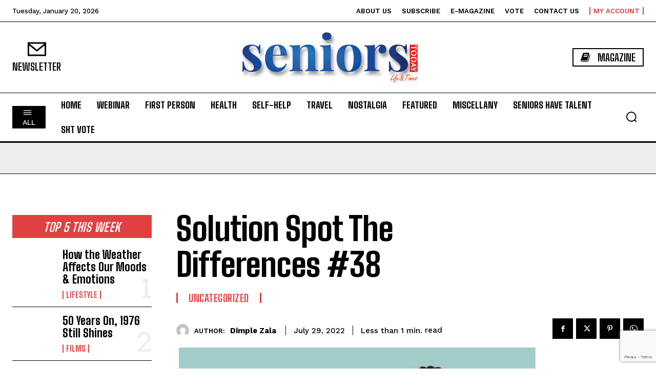

--- FILE ---
content_type: text/html; charset=utf-8
request_url: https://www.google.com/recaptcha/api2/anchor?ar=1&k=6LeOBQIsAAAAAPMn1LnVbEWrK9Dex0m1l4cqruYu&co=aHR0cHM6Ly9zZW5pb3JzdG9kYXkuaW46NDQz&hl=en&v=PoyoqOPhxBO7pBk68S4YbpHZ&size=invisible&anchor-ms=20000&execute-ms=30000&cb=py67wuhi7kjl
body_size: 48735
content:
<!DOCTYPE HTML><html dir="ltr" lang="en"><head><meta http-equiv="Content-Type" content="text/html; charset=UTF-8">
<meta http-equiv="X-UA-Compatible" content="IE=edge">
<title>reCAPTCHA</title>
<style type="text/css">
/* cyrillic-ext */
@font-face {
  font-family: 'Roboto';
  font-style: normal;
  font-weight: 400;
  font-stretch: 100%;
  src: url(//fonts.gstatic.com/s/roboto/v48/KFO7CnqEu92Fr1ME7kSn66aGLdTylUAMa3GUBHMdazTgWw.woff2) format('woff2');
  unicode-range: U+0460-052F, U+1C80-1C8A, U+20B4, U+2DE0-2DFF, U+A640-A69F, U+FE2E-FE2F;
}
/* cyrillic */
@font-face {
  font-family: 'Roboto';
  font-style: normal;
  font-weight: 400;
  font-stretch: 100%;
  src: url(//fonts.gstatic.com/s/roboto/v48/KFO7CnqEu92Fr1ME7kSn66aGLdTylUAMa3iUBHMdazTgWw.woff2) format('woff2');
  unicode-range: U+0301, U+0400-045F, U+0490-0491, U+04B0-04B1, U+2116;
}
/* greek-ext */
@font-face {
  font-family: 'Roboto';
  font-style: normal;
  font-weight: 400;
  font-stretch: 100%;
  src: url(//fonts.gstatic.com/s/roboto/v48/KFO7CnqEu92Fr1ME7kSn66aGLdTylUAMa3CUBHMdazTgWw.woff2) format('woff2');
  unicode-range: U+1F00-1FFF;
}
/* greek */
@font-face {
  font-family: 'Roboto';
  font-style: normal;
  font-weight: 400;
  font-stretch: 100%;
  src: url(//fonts.gstatic.com/s/roboto/v48/KFO7CnqEu92Fr1ME7kSn66aGLdTylUAMa3-UBHMdazTgWw.woff2) format('woff2');
  unicode-range: U+0370-0377, U+037A-037F, U+0384-038A, U+038C, U+038E-03A1, U+03A3-03FF;
}
/* math */
@font-face {
  font-family: 'Roboto';
  font-style: normal;
  font-weight: 400;
  font-stretch: 100%;
  src: url(//fonts.gstatic.com/s/roboto/v48/KFO7CnqEu92Fr1ME7kSn66aGLdTylUAMawCUBHMdazTgWw.woff2) format('woff2');
  unicode-range: U+0302-0303, U+0305, U+0307-0308, U+0310, U+0312, U+0315, U+031A, U+0326-0327, U+032C, U+032F-0330, U+0332-0333, U+0338, U+033A, U+0346, U+034D, U+0391-03A1, U+03A3-03A9, U+03B1-03C9, U+03D1, U+03D5-03D6, U+03F0-03F1, U+03F4-03F5, U+2016-2017, U+2034-2038, U+203C, U+2040, U+2043, U+2047, U+2050, U+2057, U+205F, U+2070-2071, U+2074-208E, U+2090-209C, U+20D0-20DC, U+20E1, U+20E5-20EF, U+2100-2112, U+2114-2115, U+2117-2121, U+2123-214F, U+2190, U+2192, U+2194-21AE, U+21B0-21E5, U+21F1-21F2, U+21F4-2211, U+2213-2214, U+2216-22FF, U+2308-230B, U+2310, U+2319, U+231C-2321, U+2336-237A, U+237C, U+2395, U+239B-23B7, U+23D0, U+23DC-23E1, U+2474-2475, U+25AF, U+25B3, U+25B7, U+25BD, U+25C1, U+25CA, U+25CC, U+25FB, U+266D-266F, U+27C0-27FF, U+2900-2AFF, U+2B0E-2B11, U+2B30-2B4C, U+2BFE, U+3030, U+FF5B, U+FF5D, U+1D400-1D7FF, U+1EE00-1EEFF;
}
/* symbols */
@font-face {
  font-family: 'Roboto';
  font-style: normal;
  font-weight: 400;
  font-stretch: 100%;
  src: url(//fonts.gstatic.com/s/roboto/v48/KFO7CnqEu92Fr1ME7kSn66aGLdTylUAMaxKUBHMdazTgWw.woff2) format('woff2');
  unicode-range: U+0001-000C, U+000E-001F, U+007F-009F, U+20DD-20E0, U+20E2-20E4, U+2150-218F, U+2190, U+2192, U+2194-2199, U+21AF, U+21E6-21F0, U+21F3, U+2218-2219, U+2299, U+22C4-22C6, U+2300-243F, U+2440-244A, U+2460-24FF, U+25A0-27BF, U+2800-28FF, U+2921-2922, U+2981, U+29BF, U+29EB, U+2B00-2BFF, U+4DC0-4DFF, U+FFF9-FFFB, U+10140-1018E, U+10190-1019C, U+101A0, U+101D0-101FD, U+102E0-102FB, U+10E60-10E7E, U+1D2C0-1D2D3, U+1D2E0-1D37F, U+1F000-1F0FF, U+1F100-1F1AD, U+1F1E6-1F1FF, U+1F30D-1F30F, U+1F315, U+1F31C, U+1F31E, U+1F320-1F32C, U+1F336, U+1F378, U+1F37D, U+1F382, U+1F393-1F39F, U+1F3A7-1F3A8, U+1F3AC-1F3AF, U+1F3C2, U+1F3C4-1F3C6, U+1F3CA-1F3CE, U+1F3D4-1F3E0, U+1F3ED, U+1F3F1-1F3F3, U+1F3F5-1F3F7, U+1F408, U+1F415, U+1F41F, U+1F426, U+1F43F, U+1F441-1F442, U+1F444, U+1F446-1F449, U+1F44C-1F44E, U+1F453, U+1F46A, U+1F47D, U+1F4A3, U+1F4B0, U+1F4B3, U+1F4B9, U+1F4BB, U+1F4BF, U+1F4C8-1F4CB, U+1F4D6, U+1F4DA, U+1F4DF, U+1F4E3-1F4E6, U+1F4EA-1F4ED, U+1F4F7, U+1F4F9-1F4FB, U+1F4FD-1F4FE, U+1F503, U+1F507-1F50B, U+1F50D, U+1F512-1F513, U+1F53E-1F54A, U+1F54F-1F5FA, U+1F610, U+1F650-1F67F, U+1F687, U+1F68D, U+1F691, U+1F694, U+1F698, U+1F6AD, U+1F6B2, U+1F6B9-1F6BA, U+1F6BC, U+1F6C6-1F6CF, U+1F6D3-1F6D7, U+1F6E0-1F6EA, U+1F6F0-1F6F3, U+1F6F7-1F6FC, U+1F700-1F7FF, U+1F800-1F80B, U+1F810-1F847, U+1F850-1F859, U+1F860-1F887, U+1F890-1F8AD, U+1F8B0-1F8BB, U+1F8C0-1F8C1, U+1F900-1F90B, U+1F93B, U+1F946, U+1F984, U+1F996, U+1F9E9, U+1FA00-1FA6F, U+1FA70-1FA7C, U+1FA80-1FA89, U+1FA8F-1FAC6, U+1FACE-1FADC, U+1FADF-1FAE9, U+1FAF0-1FAF8, U+1FB00-1FBFF;
}
/* vietnamese */
@font-face {
  font-family: 'Roboto';
  font-style: normal;
  font-weight: 400;
  font-stretch: 100%;
  src: url(//fonts.gstatic.com/s/roboto/v48/KFO7CnqEu92Fr1ME7kSn66aGLdTylUAMa3OUBHMdazTgWw.woff2) format('woff2');
  unicode-range: U+0102-0103, U+0110-0111, U+0128-0129, U+0168-0169, U+01A0-01A1, U+01AF-01B0, U+0300-0301, U+0303-0304, U+0308-0309, U+0323, U+0329, U+1EA0-1EF9, U+20AB;
}
/* latin-ext */
@font-face {
  font-family: 'Roboto';
  font-style: normal;
  font-weight: 400;
  font-stretch: 100%;
  src: url(//fonts.gstatic.com/s/roboto/v48/KFO7CnqEu92Fr1ME7kSn66aGLdTylUAMa3KUBHMdazTgWw.woff2) format('woff2');
  unicode-range: U+0100-02BA, U+02BD-02C5, U+02C7-02CC, U+02CE-02D7, U+02DD-02FF, U+0304, U+0308, U+0329, U+1D00-1DBF, U+1E00-1E9F, U+1EF2-1EFF, U+2020, U+20A0-20AB, U+20AD-20C0, U+2113, U+2C60-2C7F, U+A720-A7FF;
}
/* latin */
@font-face {
  font-family: 'Roboto';
  font-style: normal;
  font-weight: 400;
  font-stretch: 100%;
  src: url(//fonts.gstatic.com/s/roboto/v48/KFO7CnqEu92Fr1ME7kSn66aGLdTylUAMa3yUBHMdazQ.woff2) format('woff2');
  unicode-range: U+0000-00FF, U+0131, U+0152-0153, U+02BB-02BC, U+02C6, U+02DA, U+02DC, U+0304, U+0308, U+0329, U+2000-206F, U+20AC, U+2122, U+2191, U+2193, U+2212, U+2215, U+FEFF, U+FFFD;
}
/* cyrillic-ext */
@font-face {
  font-family: 'Roboto';
  font-style: normal;
  font-weight: 500;
  font-stretch: 100%;
  src: url(//fonts.gstatic.com/s/roboto/v48/KFO7CnqEu92Fr1ME7kSn66aGLdTylUAMa3GUBHMdazTgWw.woff2) format('woff2');
  unicode-range: U+0460-052F, U+1C80-1C8A, U+20B4, U+2DE0-2DFF, U+A640-A69F, U+FE2E-FE2F;
}
/* cyrillic */
@font-face {
  font-family: 'Roboto';
  font-style: normal;
  font-weight: 500;
  font-stretch: 100%;
  src: url(//fonts.gstatic.com/s/roboto/v48/KFO7CnqEu92Fr1ME7kSn66aGLdTylUAMa3iUBHMdazTgWw.woff2) format('woff2');
  unicode-range: U+0301, U+0400-045F, U+0490-0491, U+04B0-04B1, U+2116;
}
/* greek-ext */
@font-face {
  font-family: 'Roboto';
  font-style: normal;
  font-weight: 500;
  font-stretch: 100%;
  src: url(//fonts.gstatic.com/s/roboto/v48/KFO7CnqEu92Fr1ME7kSn66aGLdTylUAMa3CUBHMdazTgWw.woff2) format('woff2');
  unicode-range: U+1F00-1FFF;
}
/* greek */
@font-face {
  font-family: 'Roboto';
  font-style: normal;
  font-weight: 500;
  font-stretch: 100%;
  src: url(//fonts.gstatic.com/s/roboto/v48/KFO7CnqEu92Fr1ME7kSn66aGLdTylUAMa3-UBHMdazTgWw.woff2) format('woff2');
  unicode-range: U+0370-0377, U+037A-037F, U+0384-038A, U+038C, U+038E-03A1, U+03A3-03FF;
}
/* math */
@font-face {
  font-family: 'Roboto';
  font-style: normal;
  font-weight: 500;
  font-stretch: 100%;
  src: url(//fonts.gstatic.com/s/roboto/v48/KFO7CnqEu92Fr1ME7kSn66aGLdTylUAMawCUBHMdazTgWw.woff2) format('woff2');
  unicode-range: U+0302-0303, U+0305, U+0307-0308, U+0310, U+0312, U+0315, U+031A, U+0326-0327, U+032C, U+032F-0330, U+0332-0333, U+0338, U+033A, U+0346, U+034D, U+0391-03A1, U+03A3-03A9, U+03B1-03C9, U+03D1, U+03D5-03D6, U+03F0-03F1, U+03F4-03F5, U+2016-2017, U+2034-2038, U+203C, U+2040, U+2043, U+2047, U+2050, U+2057, U+205F, U+2070-2071, U+2074-208E, U+2090-209C, U+20D0-20DC, U+20E1, U+20E5-20EF, U+2100-2112, U+2114-2115, U+2117-2121, U+2123-214F, U+2190, U+2192, U+2194-21AE, U+21B0-21E5, U+21F1-21F2, U+21F4-2211, U+2213-2214, U+2216-22FF, U+2308-230B, U+2310, U+2319, U+231C-2321, U+2336-237A, U+237C, U+2395, U+239B-23B7, U+23D0, U+23DC-23E1, U+2474-2475, U+25AF, U+25B3, U+25B7, U+25BD, U+25C1, U+25CA, U+25CC, U+25FB, U+266D-266F, U+27C0-27FF, U+2900-2AFF, U+2B0E-2B11, U+2B30-2B4C, U+2BFE, U+3030, U+FF5B, U+FF5D, U+1D400-1D7FF, U+1EE00-1EEFF;
}
/* symbols */
@font-face {
  font-family: 'Roboto';
  font-style: normal;
  font-weight: 500;
  font-stretch: 100%;
  src: url(//fonts.gstatic.com/s/roboto/v48/KFO7CnqEu92Fr1ME7kSn66aGLdTylUAMaxKUBHMdazTgWw.woff2) format('woff2');
  unicode-range: U+0001-000C, U+000E-001F, U+007F-009F, U+20DD-20E0, U+20E2-20E4, U+2150-218F, U+2190, U+2192, U+2194-2199, U+21AF, U+21E6-21F0, U+21F3, U+2218-2219, U+2299, U+22C4-22C6, U+2300-243F, U+2440-244A, U+2460-24FF, U+25A0-27BF, U+2800-28FF, U+2921-2922, U+2981, U+29BF, U+29EB, U+2B00-2BFF, U+4DC0-4DFF, U+FFF9-FFFB, U+10140-1018E, U+10190-1019C, U+101A0, U+101D0-101FD, U+102E0-102FB, U+10E60-10E7E, U+1D2C0-1D2D3, U+1D2E0-1D37F, U+1F000-1F0FF, U+1F100-1F1AD, U+1F1E6-1F1FF, U+1F30D-1F30F, U+1F315, U+1F31C, U+1F31E, U+1F320-1F32C, U+1F336, U+1F378, U+1F37D, U+1F382, U+1F393-1F39F, U+1F3A7-1F3A8, U+1F3AC-1F3AF, U+1F3C2, U+1F3C4-1F3C6, U+1F3CA-1F3CE, U+1F3D4-1F3E0, U+1F3ED, U+1F3F1-1F3F3, U+1F3F5-1F3F7, U+1F408, U+1F415, U+1F41F, U+1F426, U+1F43F, U+1F441-1F442, U+1F444, U+1F446-1F449, U+1F44C-1F44E, U+1F453, U+1F46A, U+1F47D, U+1F4A3, U+1F4B0, U+1F4B3, U+1F4B9, U+1F4BB, U+1F4BF, U+1F4C8-1F4CB, U+1F4D6, U+1F4DA, U+1F4DF, U+1F4E3-1F4E6, U+1F4EA-1F4ED, U+1F4F7, U+1F4F9-1F4FB, U+1F4FD-1F4FE, U+1F503, U+1F507-1F50B, U+1F50D, U+1F512-1F513, U+1F53E-1F54A, U+1F54F-1F5FA, U+1F610, U+1F650-1F67F, U+1F687, U+1F68D, U+1F691, U+1F694, U+1F698, U+1F6AD, U+1F6B2, U+1F6B9-1F6BA, U+1F6BC, U+1F6C6-1F6CF, U+1F6D3-1F6D7, U+1F6E0-1F6EA, U+1F6F0-1F6F3, U+1F6F7-1F6FC, U+1F700-1F7FF, U+1F800-1F80B, U+1F810-1F847, U+1F850-1F859, U+1F860-1F887, U+1F890-1F8AD, U+1F8B0-1F8BB, U+1F8C0-1F8C1, U+1F900-1F90B, U+1F93B, U+1F946, U+1F984, U+1F996, U+1F9E9, U+1FA00-1FA6F, U+1FA70-1FA7C, U+1FA80-1FA89, U+1FA8F-1FAC6, U+1FACE-1FADC, U+1FADF-1FAE9, U+1FAF0-1FAF8, U+1FB00-1FBFF;
}
/* vietnamese */
@font-face {
  font-family: 'Roboto';
  font-style: normal;
  font-weight: 500;
  font-stretch: 100%;
  src: url(//fonts.gstatic.com/s/roboto/v48/KFO7CnqEu92Fr1ME7kSn66aGLdTylUAMa3OUBHMdazTgWw.woff2) format('woff2');
  unicode-range: U+0102-0103, U+0110-0111, U+0128-0129, U+0168-0169, U+01A0-01A1, U+01AF-01B0, U+0300-0301, U+0303-0304, U+0308-0309, U+0323, U+0329, U+1EA0-1EF9, U+20AB;
}
/* latin-ext */
@font-face {
  font-family: 'Roboto';
  font-style: normal;
  font-weight: 500;
  font-stretch: 100%;
  src: url(//fonts.gstatic.com/s/roboto/v48/KFO7CnqEu92Fr1ME7kSn66aGLdTylUAMa3KUBHMdazTgWw.woff2) format('woff2');
  unicode-range: U+0100-02BA, U+02BD-02C5, U+02C7-02CC, U+02CE-02D7, U+02DD-02FF, U+0304, U+0308, U+0329, U+1D00-1DBF, U+1E00-1E9F, U+1EF2-1EFF, U+2020, U+20A0-20AB, U+20AD-20C0, U+2113, U+2C60-2C7F, U+A720-A7FF;
}
/* latin */
@font-face {
  font-family: 'Roboto';
  font-style: normal;
  font-weight: 500;
  font-stretch: 100%;
  src: url(//fonts.gstatic.com/s/roboto/v48/KFO7CnqEu92Fr1ME7kSn66aGLdTylUAMa3yUBHMdazQ.woff2) format('woff2');
  unicode-range: U+0000-00FF, U+0131, U+0152-0153, U+02BB-02BC, U+02C6, U+02DA, U+02DC, U+0304, U+0308, U+0329, U+2000-206F, U+20AC, U+2122, U+2191, U+2193, U+2212, U+2215, U+FEFF, U+FFFD;
}
/* cyrillic-ext */
@font-face {
  font-family: 'Roboto';
  font-style: normal;
  font-weight: 900;
  font-stretch: 100%;
  src: url(//fonts.gstatic.com/s/roboto/v48/KFO7CnqEu92Fr1ME7kSn66aGLdTylUAMa3GUBHMdazTgWw.woff2) format('woff2');
  unicode-range: U+0460-052F, U+1C80-1C8A, U+20B4, U+2DE0-2DFF, U+A640-A69F, U+FE2E-FE2F;
}
/* cyrillic */
@font-face {
  font-family: 'Roboto';
  font-style: normal;
  font-weight: 900;
  font-stretch: 100%;
  src: url(//fonts.gstatic.com/s/roboto/v48/KFO7CnqEu92Fr1ME7kSn66aGLdTylUAMa3iUBHMdazTgWw.woff2) format('woff2');
  unicode-range: U+0301, U+0400-045F, U+0490-0491, U+04B0-04B1, U+2116;
}
/* greek-ext */
@font-face {
  font-family: 'Roboto';
  font-style: normal;
  font-weight: 900;
  font-stretch: 100%;
  src: url(//fonts.gstatic.com/s/roboto/v48/KFO7CnqEu92Fr1ME7kSn66aGLdTylUAMa3CUBHMdazTgWw.woff2) format('woff2');
  unicode-range: U+1F00-1FFF;
}
/* greek */
@font-face {
  font-family: 'Roboto';
  font-style: normal;
  font-weight: 900;
  font-stretch: 100%;
  src: url(//fonts.gstatic.com/s/roboto/v48/KFO7CnqEu92Fr1ME7kSn66aGLdTylUAMa3-UBHMdazTgWw.woff2) format('woff2');
  unicode-range: U+0370-0377, U+037A-037F, U+0384-038A, U+038C, U+038E-03A1, U+03A3-03FF;
}
/* math */
@font-face {
  font-family: 'Roboto';
  font-style: normal;
  font-weight: 900;
  font-stretch: 100%;
  src: url(//fonts.gstatic.com/s/roboto/v48/KFO7CnqEu92Fr1ME7kSn66aGLdTylUAMawCUBHMdazTgWw.woff2) format('woff2');
  unicode-range: U+0302-0303, U+0305, U+0307-0308, U+0310, U+0312, U+0315, U+031A, U+0326-0327, U+032C, U+032F-0330, U+0332-0333, U+0338, U+033A, U+0346, U+034D, U+0391-03A1, U+03A3-03A9, U+03B1-03C9, U+03D1, U+03D5-03D6, U+03F0-03F1, U+03F4-03F5, U+2016-2017, U+2034-2038, U+203C, U+2040, U+2043, U+2047, U+2050, U+2057, U+205F, U+2070-2071, U+2074-208E, U+2090-209C, U+20D0-20DC, U+20E1, U+20E5-20EF, U+2100-2112, U+2114-2115, U+2117-2121, U+2123-214F, U+2190, U+2192, U+2194-21AE, U+21B0-21E5, U+21F1-21F2, U+21F4-2211, U+2213-2214, U+2216-22FF, U+2308-230B, U+2310, U+2319, U+231C-2321, U+2336-237A, U+237C, U+2395, U+239B-23B7, U+23D0, U+23DC-23E1, U+2474-2475, U+25AF, U+25B3, U+25B7, U+25BD, U+25C1, U+25CA, U+25CC, U+25FB, U+266D-266F, U+27C0-27FF, U+2900-2AFF, U+2B0E-2B11, U+2B30-2B4C, U+2BFE, U+3030, U+FF5B, U+FF5D, U+1D400-1D7FF, U+1EE00-1EEFF;
}
/* symbols */
@font-face {
  font-family: 'Roboto';
  font-style: normal;
  font-weight: 900;
  font-stretch: 100%;
  src: url(//fonts.gstatic.com/s/roboto/v48/KFO7CnqEu92Fr1ME7kSn66aGLdTylUAMaxKUBHMdazTgWw.woff2) format('woff2');
  unicode-range: U+0001-000C, U+000E-001F, U+007F-009F, U+20DD-20E0, U+20E2-20E4, U+2150-218F, U+2190, U+2192, U+2194-2199, U+21AF, U+21E6-21F0, U+21F3, U+2218-2219, U+2299, U+22C4-22C6, U+2300-243F, U+2440-244A, U+2460-24FF, U+25A0-27BF, U+2800-28FF, U+2921-2922, U+2981, U+29BF, U+29EB, U+2B00-2BFF, U+4DC0-4DFF, U+FFF9-FFFB, U+10140-1018E, U+10190-1019C, U+101A0, U+101D0-101FD, U+102E0-102FB, U+10E60-10E7E, U+1D2C0-1D2D3, U+1D2E0-1D37F, U+1F000-1F0FF, U+1F100-1F1AD, U+1F1E6-1F1FF, U+1F30D-1F30F, U+1F315, U+1F31C, U+1F31E, U+1F320-1F32C, U+1F336, U+1F378, U+1F37D, U+1F382, U+1F393-1F39F, U+1F3A7-1F3A8, U+1F3AC-1F3AF, U+1F3C2, U+1F3C4-1F3C6, U+1F3CA-1F3CE, U+1F3D4-1F3E0, U+1F3ED, U+1F3F1-1F3F3, U+1F3F5-1F3F7, U+1F408, U+1F415, U+1F41F, U+1F426, U+1F43F, U+1F441-1F442, U+1F444, U+1F446-1F449, U+1F44C-1F44E, U+1F453, U+1F46A, U+1F47D, U+1F4A3, U+1F4B0, U+1F4B3, U+1F4B9, U+1F4BB, U+1F4BF, U+1F4C8-1F4CB, U+1F4D6, U+1F4DA, U+1F4DF, U+1F4E3-1F4E6, U+1F4EA-1F4ED, U+1F4F7, U+1F4F9-1F4FB, U+1F4FD-1F4FE, U+1F503, U+1F507-1F50B, U+1F50D, U+1F512-1F513, U+1F53E-1F54A, U+1F54F-1F5FA, U+1F610, U+1F650-1F67F, U+1F687, U+1F68D, U+1F691, U+1F694, U+1F698, U+1F6AD, U+1F6B2, U+1F6B9-1F6BA, U+1F6BC, U+1F6C6-1F6CF, U+1F6D3-1F6D7, U+1F6E0-1F6EA, U+1F6F0-1F6F3, U+1F6F7-1F6FC, U+1F700-1F7FF, U+1F800-1F80B, U+1F810-1F847, U+1F850-1F859, U+1F860-1F887, U+1F890-1F8AD, U+1F8B0-1F8BB, U+1F8C0-1F8C1, U+1F900-1F90B, U+1F93B, U+1F946, U+1F984, U+1F996, U+1F9E9, U+1FA00-1FA6F, U+1FA70-1FA7C, U+1FA80-1FA89, U+1FA8F-1FAC6, U+1FACE-1FADC, U+1FADF-1FAE9, U+1FAF0-1FAF8, U+1FB00-1FBFF;
}
/* vietnamese */
@font-face {
  font-family: 'Roboto';
  font-style: normal;
  font-weight: 900;
  font-stretch: 100%;
  src: url(//fonts.gstatic.com/s/roboto/v48/KFO7CnqEu92Fr1ME7kSn66aGLdTylUAMa3OUBHMdazTgWw.woff2) format('woff2');
  unicode-range: U+0102-0103, U+0110-0111, U+0128-0129, U+0168-0169, U+01A0-01A1, U+01AF-01B0, U+0300-0301, U+0303-0304, U+0308-0309, U+0323, U+0329, U+1EA0-1EF9, U+20AB;
}
/* latin-ext */
@font-face {
  font-family: 'Roboto';
  font-style: normal;
  font-weight: 900;
  font-stretch: 100%;
  src: url(//fonts.gstatic.com/s/roboto/v48/KFO7CnqEu92Fr1ME7kSn66aGLdTylUAMa3KUBHMdazTgWw.woff2) format('woff2');
  unicode-range: U+0100-02BA, U+02BD-02C5, U+02C7-02CC, U+02CE-02D7, U+02DD-02FF, U+0304, U+0308, U+0329, U+1D00-1DBF, U+1E00-1E9F, U+1EF2-1EFF, U+2020, U+20A0-20AB, U+20AD-20C0, U+2113, U+2C60-2C7F, U+A720-A7FF;
}
/* latin */
@font-face {
  font-family: 'Roboto';
  font-style: normal;
  font-weight: 900;
  font-stretch: 100%;
  src: url(//fonts.gstatic.com/s/roboto/v48/KFO7CnqEu92Fr1ME7kSn66aGLdTylUAMa3yUBHMdazQ.woff2) format('woff2');
  unicode-range: U+0000-00FF, U+0131, U+0152-0153, U+02BB-02BC, U+02C6, U+02DA, U+02DC, U+0304, U+0308, U+0329, U+2000-206F, U+20AC, U+2122, U+2191, U+2193, U+2212, U+2215, U+FEFF, U+FFFD;
}

</style>
<link rel="stylesheet" type="text/css" href="https://www.gstatic.com/recaptcha/releases/PoyoqOPhxBO7pBk68S4YbpHZ/styles__ltr.css">
<script nonce="x6wpVvlSWAJR_aXXQituQA" type="text/javascript">window['__recaptcha_api'] = 'https://www.google.com/recaptcha/api2/';</script>
<script type="text/javascript" src="https://www.gstatic.com/recaptcha/releases/PoyoqOPhxBO7pBk68S4YbpHZ/recaptcha__en.js" nonce="x6wpVvlSWAJR_aXXQituQA">
      
    </script></head>
<body><div id="rc-anchor-alert" class="rc-anchor-alert"></div>
<input type="hidden" id="recaptcha-token" value="[base64]">
<script type="text/javascript" nonce="x6wpVvlSWAJR_aXXQituQA">
      recaptcha.anchor.Main.init("[\x22ainput\x22,[\x22bgdata\x22,\x22\x22,\[base64]/[base64]/bmV3IFpbdF0obVswXSk6Sz09Mj9uZXcgWlt0XShtWzBdLG1bMV0pOks9PTM/bmV3IFpbdF0obVswXSxtWzFdLG1bMl0pOks9PTQ/[base64]/[base64]/[base64]/[base64]/[base64]/[base64]/[base64]/[base64]/[base64]/[base64]/[base64]/[base64]/[base64]/[base64]\\u003d\\u003d\x22,\[base64]\\u003d\\u003d\x22,\x22ZcOPTcOQwqtgw7rDizQww67DkcK3WCXCvsKRw5B2wq7Cq8KBFcOEeVnCvinDpC/Co2vCvA7DoX5EwqRWwo3DgsOhw7kuwokDIcOIBDVCw6PCosOKw6HDsE9bw54Rw7HCuMO4w41UQ0XCvMKuR8OAw5Etw4LClcKpGcKLL3ttw4kNLFstw5rDsW/DugTCgsKLw6guJnLDuMKYJ8OfwoduN0XDu8KuMsK8w6fCosO7ecKXBjMuZcOaJAIMwq/[base64]/dsOKFTcwCMK4FALDl8Oow5VNDcOrAAzDg8KBwrXDvcKTwrVtVlB2BAYZwo/[base64]/[base64]/[base64]/Dv08Sw7ogwrNxFFJkL0zDksO8w5DCp3PCjMOcLwPCqCLCvcKwEsKiEWzCtcOoV8KrwophAWBVG8K5wplcw5HCoBBewp/ChMOkH8KGwq8sw608JcOgIT7Cm8KCMcKdACZEwpHCr8OgccKbw70Ywq9qXjNzw4rCuwwqIsK7FMKZbjA0w6Urw4jCvMOMB8OHw6dsM8OXGMKAEhonwqrCisKyLcKrM8OTd8O/QcO2UMOrJFAqE8K6wo0/w5rCuMKew49nGTDClMKJw67CsBp8LTkswqPCjGIHw5HDkkLDlMKrwpcRVC3Cg8KUH13DuMOHV2XCnArDgV0wUsKswovDt8Kdwr1lGcO1cMKXwqsXw4rDkXtRZ8OlQMOjURgtw7zDrkJFwr0DPsKoDcObMXfDmHQzHcKXwqfCmCXCpcOsQMOMWUJzNUoCw5ttey/DgF0Zw6DDglnCm3l4NyXDngDCmMONw6cbw6PDhsKANcOWRypuTsOuwoozOWnDo8O3D8K6wrnCrDkaGsOuw4oeW8Kpw7U0fApywrdgw6XDtUgfesOkw5DDm8OXD8Ksw5VOwohwwpE6w7NWcSU+wr/CnMOHYx/CtT48esOYOMOIGMKIw5oULjfDo8OQw6rCm8O9w77CsxPDry3Cgz7CoTDCsxjCn8OVwrrDr3/[base64]/[base64]/DgHLCghPDjGTCnA3DqcKVasK+Tgglw6MUNCdhw6ELw64jHsKnCCMWb0UHDB0ZwpDCuE7DqSjCtMOww5grwooIw7zDoMKHw69PZsOlwqnDnsOnXg/CkW7DjMKVwrAewr8mw6IdMGPCpWhdw48AUTLClsOPMMOfdELDpUEcMMOwwpkTVk0pNcOmw6XCrw4wwo7DvMKmw5vDrsOcNT10W8KcwprChMOXfwvCrcOowrTCqQ/CtcKvwqfCpMKmw68WbwnDocOEdcOCDSXCvcKNw4TCkCkSw4TClVI5w53CtDwUw53CjsKtwodew4ExwoHDosKoQsOiwr3DtAhkw5Bpwoxdw5/Cs8KBw5wZwqhPGcO/NgjCpF/DmsOEwqMnw4Aww6c2wpA/WwIfI8KMB8KJwrUDNFPDsi7DncOSQ1YdN8KaPF1Tw4MAw5vDmcOdw4/Cl8O3CMKkXMOve1bDqsKDL8Khw5LCgsKGJsOxw7/Cu2jDuH3DgTvDtxIZLcK2PsKgT2DDvcKZAAEcw5rCkGPCiGcWwpbDkcKjw4Ulwq/CmMKhCsKKFsK3BMOzwpkjGiDCh3seISHCv8O/VAAZHMOAw5sfwpVmasO9w5Rqw7RRwrloWMOxPcKuw5dnSjRGw6xtwpPCncKgZ8OzRzbCmMOpw6Fdw5HDksKtWcO6wonDh8O9woEGw5bCgcOmPGnDqW0Lwo/ClMOBPU5jbsOIKWbDncKjwp5Yw4XDkcObwpAwwpzDmClcw6NMwpI/wrk+MybCi0nCq2PCgHTCqMKFSEzCvBJXQsOfDx/CjMO9wpdKLAI8eTNhYcKXw5zCscKhbXbCsWNNPnBBZ1LCuX5NfnNiWDVXDMKvPBrCqsOMasK9w6jDm8KELE0YZwDCocOHfcKow5XDqVDDh1zCv8O3wrLCnHENNMOEw6TClB/Dh1nDoMKSw4XDn8OqTRR9IiHCr10vdWIGIcK0w63CkG4WQXBRcQDCiMKUdcOJbMOuM8KmAsOmwrlfalHDhcO8C1nDvsKNwps9NsOEwpVWwprCpFJuwr/DgWAwQsOOc8OcfMOOQnjCvWTDshxRwrbDhSfCkEM0HFvDpcKxLMOMQgHCvGZ/FcKqwpJsKhjCvTVlwopMw6fDncOawr5jZUzDgx7CviYFwprDrhUhw6LDp1low5LCsQN3wpXCsT01w7EBw4kBw7oww4tvw4QHA8KCwpPDmk3Cv8OaPcKnWMKaw6bCpU9/Sw08WMKBw6TCosOJRsKqwpNhwoI1cQJiwqbCk1haw5/CqQgGw5vCtEQRw7Evw67DlCklwowZw4bClsKrUy/DtihTX8O5dcKJwq3CksOIZC9bNsOew7/[base64]/CnTvCocO6FG/CrWZ4w4kSwqHCk8KnwqTClMK5XgnCqlnChcKPw7fCncOqeMO4w6UWwo7Ck8KRLVALVD0KL8Krw7bDm03DugfCtjd2w547w6zClsK8DcK9LSfDiX8XSsOMwozCqGJ2ZXk/wrjCihd5w7trT2PDm0LCg3wlBsKFw5PCn8Kaw6osXmPDvsOLwqDCo8OhD8OZccOhaMKnw6DDjljCvgfDr8O9JcKeGSvCigFtAMOVwp09O8OiwolpBsKtw6R/wpsHScOGw7PDpsKTcGRxw5zCjMO8MhnCiQbCg8OsICjCmzVJIH1gw6nClW3DhTnDsgUgWF/DuivCmllRSzwrw4nDocOafx/[base64]/CmA9bwo/Cp2TCjkzDgsOUw50oRcKDesOHN1rCsA0Vw5LCkcOJw6N2w73Dq8ONwofDnkVNMMO0wpTDiMOrw7VQZ8O7Y1HDlcOoBw/CiMK4YcKyBEA6RCBtwpRmBH98aMK+QsKPwrzDs8OWwocMEsKNC8KBSjpaIcKWw7TDlVnDikPCnkjCs1JMH8KWdMO+w5NEw48JwpBoIgnClsKlai/DpsKCTMKMw7tUw55bD8Kjw5/CkMO0w5HDtkvDh8ORw4fDoMKYL1HCnEVqVsOvwpTDosKJwrJNEz4nKTHCtwdEw5DChmAywo7CssOnw7vDocOfwo/[base64]/Dhw8owo5XbFbClFXDqAYzwrfDg8OBcAd9w7dPI33Cl8OJw67DgAfDuh/DnjPCvMOFwq5Kw6NJw57CvyvCmsKNYsKtw6kQY3h4w6ERwrh8enxuSMKgw6pdworDpAIlwrjChGHChWvCjXYhwqnCrsK5w7vChlUjwodEwqhHLMOvwpvCnsOkwoTCt8KIcmMmw6DCj8OpLm3DlcOuw44Kw6vCv8Kxw6dzW2/DuMKOEQ/[base64]/CpiHDuSXCsg7Cmm4xwpzCisKDfnJNw7Q5OsKuwpYqfcKqYGJqE8KsC8ODHcO2wrvCg37Dtl0zCsOXBhbCosKYwq7DoGxWwpliCMOdIsOBw6PDmS9yw4nDqi5Zw67DtcOmwq7DuMKjwrzCg1DDqjtaw5/DjjbCs8KSM38fw5HDnsKwI3nChMKMw5sCEl7Di1LChcKUwpTCuxE7wq3ClhDCgsODw4wswrBHw6vDtjEIH8Ohw5TDimUvP8KfZcKzCTHDhMKgahnCk8KBw4Mkwp9KEz7CmcOrwqU7FMO4wrgBOMKRZcOmb8K1JzcBw6IXwppsw6PDpV3Crx/CssOJwr/Cv8KfF8OUw7bChi/CisOdZcOpD209HQoiFsKnw5vCnAwPw5DChnfCklTCp151w6TDjcKywrIzEF84wpPCnE/DiMOXFkUxw69PcsKew6IGwoBUw7DDr2TDhmJAwoIWwpkPw43DqsKVworDq8KGwrchP8KxwrPCgBrDrMKSUXPDpC/[base64]/JSkYwosrwqYvCiDDoyEfwo8Jw5pNw4bCgXDCrmkCw73Dkx05KnTDlChGwpHDnnjDv2zDrsKwXWgew6/CujrDig3Dj8O1w7nCkMK+w55uw512BDrDoUFJw77ChMKDB8KTwrPCvMKKwqMSJ8O3EMK+w6xXwpgue0V0ckjDicKbw5HDgw3DkmzDvkHCizIPXlsCUADCr8K9NUI7w7DCkcKnwqVbAMOFwqxxZi7CpFsOw7nCgsOCw6bDqgoJfxzDk1E/wrYlDcOuwqfDliXDjsOaw4MVwpopw7I0w4kAwq7CosOAw7rCvcOgEMKuw5N/wpfCtjsbbsO8HMK8w77DgcKLwrzDt8KGSMKYw4DCoQZqwpN9wop1ViHDsnrDuDNsZB1Ww497YsOfbsK1w7ttUcK8OcOxTDw/w4jCn8KEw5/ClG3DoSDDmm9Uw7FQwppCwp3CjCRxwp7CmRETIsKbwqJaw4/CqMKfwpxswowlf8KjXUrDpFhWMcKCATwjwpnCosOvf8OLAHI0w5dpZ8KUM8K1w6low7jCnsOZVjM/w40lwrvCiA/Cl8K+WMO8BBHDgcOQwqh2w508w4HDlzXDgGt4w7YbNQbDvx0OWsOow67DuFo1wq3CkMOQZhtxw6DClcOVwpjDicOqY0Flw5UIw5vCiSRgEwzDswXCksOywoTCikR9PcKLKcOMwqbDvSjCslDCucOxAnwewq4/[base64]/wpjCrsKIdVHDoj3DrMODWWx4wqRkMUHDmcKyMsKHw4khw5RGw7jDqMKdw4lMwrLCpMOAw6/[base64]/AsOFwrzCm8KOwrApVMKIcsOYw4Rpw7rCg8K2G0vDqT0TwotJJ1Fyw7zDtAjCrcOnTXdEwqoCHHLDlcOQwrPDn8O+wpzCl8K6w7LDjiscwqTDk1XCu8Kiwq86HCrDpMOrw4DCrsKfwpYYw5TDtyRxcFvDhgzCrHUud13DuSUCwpTCmA0TLsOcAn8UWcKBwp/DuMKew6/DgXIHccK6F8KYBMOGw4MDBMKyOcK7wojDu0fCp8OSwq1EwrvCjCARKlHClcONwqkjHmsDw5F7w6ktHMOKwobCuSBPwqEUD1HDh8O7w74Sw63DosKZGcO9Vileczp/TcKIw5vCiMK1SQ1jw68Ew4vDrsOrw4kMw7jDrCUzw4TCqyfCrRfCssKuwo1VwqDCmcOtwpoqw6TDl8OPw5fDo8OURsKoL1rDohcjwr/[base64]/w6DDs8Kjw4PDmsK6wqAMRcK9w6LDkMKnw7c/TQjDglMeM3cRw6kJw4ZAwo/Cs2fDtX0APQ7DgMOfbFTCggjCs8KQTR3DkcKkwrbCgsKICxpABHMvfcKRw7BRHD/ChiFgwo3CnhpPw5Vzw4fDncOiEcKkw7/DtcKRKk/CqMOfBsKewpdswojDscKqGTrDnE1CwpvDjREhFsKFD2Qww7vDkcOLwo/DocOzWSnCvT0JdsOUS8KKN8O9w5wyWADDssOZwqfDqcKiwrXCvcK3w4c5EcKawqHDl8OXQivCuMOQZMOgw6x/w4bCo8KCwrJKHMOxWMO5w6IOwrXCusKtZX7CoMKyw7vDoioKwqQfXMKww74yW0/DrsOPExhGw4jClGFuwqnCpgvCvD/DszbCjAxPwqfDmcKiwpDCkcOcwqI2YsOvY8KOFcKfCW/Ck8K4KSxKwovDhzpOwqUYAyUpFncgw4PCoMO/[base64]/ChC3DosOow7vDpsKdw4DCv8KqAcKwaxADUmXDvsKvw78gPsOBw6bDlmvCncKUw63CtsKgw5TDssKzw5XCo8KHwp82w4sww6nCsMKfJEnCq8ODcBJJw5MMGj8Sw7rDiX/ClVPDkMOjw4g1XFnCsSJLw4zCsVnCp8KKacKZd8KwRiPCncKgTyrDn0gyEcKDSMO7w6A0w4tqGBRTwplNw4o1asOIH8K4woh5NMOgw4TCucKlKDlZw7xJw6vDtxVVw7/DncKJCRrDrsKZw44+EsOpEsK7w5DDjcOMA8ObFBRXwpJrfsONZ8Ksw4/DmAFowqtjAzAZwqXDt8KSdcOSwrQ9w7DDpMObwrrCgwd8P8KlTMOmAhjDoF7CksOIwovDi8KAwprDl8OOPXZxwpR4RSRyZMORejrCg8OeVsKvEsKkw77CqlzDsQYvw4Rlw4dHwoDDlmdMNcODwqbDhX1qw5V1PMKIwpHCisO/[base64]/AwY0w4zCtcKaw6LCj8KBNg0Zw4QHwqteBCN4RcKEWjbDucO2w7zCh8KRw4HDrsOLwq/Dpi3ClMOxSXDCjRpKRGN9wrHDksOsGMKfIcKBDDzCs8KIw51WY8K/KnkocsK2SMOlcwHCmk3DtsOAworDo8OsUMObwojDk8K0w7LDklM3w7IYwqYTPywAfwRkw6HDimfCmEXCqALDrhPCv2fDvgXDvcOQw4AvIE3Cg0JYA8K8wrsewozDu8KfwpA7w7k/[base64]/V8OULsKbFcK6w7gvwqt2eiIpVMKFw5YrQ8Orw6HDu8OKw54NIAXCj8OyDMOhwoDDkX3Cnh5Swowewr5Mw6kaD8KMa8KEw5gCW2/DlX/Chl7Cu8OkCGVoc2hDw4jDr1lXEsK/[base64]/[base64]/[base64]/CgBrDs1DCn8O2XxHCvsKnW8ONwoHCvGrDj8KmwohxT8Klw7M5NsOCMcKHwrEWIcKgwrHDlMK0dDLCuDXDnWI3wrYwfQg8JzDDpE3Do8O4GTlUw4UPw4J9w6bCuMOnw48ZLsK+w5hPw6IXwpvCtz3DpVPCisOvwqbDrl/Cm8KawrXCpDDDh8OySMK/[base64]/CvMOiSMKxwqLChcOBwqHCucOZBsKnwoV+U8O3woPCi8OIwpDDkcOkw7kaEsKENMOkw67DisK3w71awpTCmsObQBEGQkAFw659fVQrw5ohwqsiaX3Cu8K9w5w0w5IDZiHDgcOVayvDngVAw63DmcKjdwXDsyw4wqzDvsK8w7/[base64]/Ck8K0MMKhBsOWJD7DrMOWwoHDtz/DsUZSSsKkwqPDk8O6w5Z8w6tRw7bCu0nDsRZ9G8ONwonCsMKPDg1ZXMKyw6FPwozDi1vCr8KLZWsrwo0bwplgdcKAdB4wWcO4T8OPw47CmDtIw6NUw6fDr1oXwp4Dw4vDpsK/X8Klw6rDjjc6wrZTKzt5w63Dr8Kiw4bDiMK3QkzDuWXCvcOcbhxnb2fDjcKjf8OAe003MV8CSnvDuMKNQ00uD1VFwr3DpyfDksKqw5VCw6bDoUc/woMfwoZyVVbDkcO8JcOYworCtMK7KsOPf8OrKhVIMw9GDXZ1wovCpCzCv2ApJC3DusK+I2vCqsKDX1DCjgMqU8KLUVbDgMKIwr7DqWI6UcKvSMKpwq4uwq/CksOiYRo9wrjCjcO3wqo0czrCk8K3wo5Kw4vCh8KJP8OASWQMwqfCuMOyw5dVwrDCpHjDrToyc8Kowoo/MWIqPsKKW8ONwo/CisKGw6TDhMKFw6Bzw4bDscO7FMObM8OLdT7Cm8Ouwr9KwoIOwow+HQPCu2rDtCl2M8OoCHLDiMKmAsK1eSfCt8OtH8K2WGPDrMOITRrDlD/CrMOnHMKcJTDDhsK2Y2s2Um98UMOmMSYYw4pcWMKrw4JHw47CkFw7wr3ClsKsw5jDscOeP8ObcgAGF0kOTQrCvcK+PEVWPMKKeEHCpcKrw7zDsloIw5jCjcOSZCwDwrEFMsKWYsKYTivCkcKiwosbL23Dq8OjMsK4w7Udwp/DiRbCvS3CiANOw49HwqPDjMKuwpkUNynDlMOpwqHDgzhbw4/DpMKXP8Kmw5nDgTjDkMOswrbCj8Omw77Dp8OkwqXDulTDk8O0w7lPaCASwr/CusOKwrDDsyAQABnCi1JDRcKwDsOlwozDucKwwqF3wp5LK8O4JDDCmA/Cs0LCo8KnO8Opw6NPK8O4BsOCw67CssOoMsKWRcOsw5jCpEAqLMOocQrCmm/DnVrDlWgEw5IVA3rDtcK4w5PCvsKoPsKdW8K2a8KtPcKjHmIEw7hcRxE8worClsKSJWDCtMO5EMOjwqJzwrBycMO/wo3DiMKaDcOIHijDssKUAAFSFHTCoFAyw54YwqHDisKtYcKANsKDwpJYw6NPCkwTOQjDuMOrwpzDrMK7YXxuIsOuMgUnw4ZyHFV/OMOIXcOBLwzCrybCtxR+wpXCnlrDiCTCnX9swoNxQSo+JcK7V8KxGxAEfRNED8OWwoXDlDTDvcOSw4/Dky7DsMKfwr8JK1zCisK7DMKlUmkvw5d6woLCncKEworCtcK3w75TD8OBw71gfMO5MVpVRW/Csn7CqzrDr8Kewq/Cq8KgwqrCugBHEcOoRgvDj8K2wpZfAkLDvnPDvFvDhMK0wonDj8OXw7RHNEvDrwHCqXs9PMKgwqDDtRvCvWjCt2hgHMO2wpZ/Ag4zG8KHwrQTw77CrcOmw4tSwrbDpGMSw7DCpFbCn8KcwrVbe0fDvivDtUDCrxzDk8O5wphhw6bCjn5wM8K0dh3DtxtsQ17ClirCq8Oyw5HDpcKSwpbDklTChWcpAsOgwpTClsKresKSw5wxwpTDh8KQw7ROwrlNwrdLMsOww6xudMO2w7I3w7VDOMKww6pswp/Ci3dDw5vDssKyTnvCuxxRNjrCsMOOZcOPw6nCoMOaw4s/[base64]/ZcK0wqPCrgPCjMO9K8KoP0fDvklMwrHDnsK8UsO0woLCkcOow7/Dm00OwoTCp2YRwqd+wphIwpbCgcOkKULDjV5oejQIemdiM8OGwrQ8B8Oww6xrw6jDo8KYJcOVwqguICYFw614OwgSw7sRO8OwCVhowr3DmMK7wqkSYMOkf8OOw7jCpMKawqVVwqrDj8KCI8OjwqvDhUjCtzc1LMOALhfCl2vCjGYCQHPCtsK/wrgLwoB2bMOeaHbDncKww7LDvsOmHkDDocOuw555wq5KSVtiAsK8YS44w7PCpcO/FG8USlkGG8KdYcKrLh/CkEEoBMK+ZcK4cFlnwr/Cu8K4MsOBw4x6KUbDn0UgeW7DgMKIw4LDvHrDgBzCuUDDvcODKyJnSMKfRScwwowZwrrCncOFAsKdKMKHPyUUworClXcFOcOQwofCh8ODFsOKw5jDo8Onb0ssHsOcJMOswqHCkmTDr8KQLHbCjMOlFj/[base64]/[base64]/[base64]/KcKvw5nCi33Digwnw6DCnCJKwpbDn8K6wqXCpsKcf8OxwoTCrEvCq3bCoW5fw4PDkH/ClsKXEiRcTsOjwoDDpSFgZgTDmsO5IsKswqLDnHfDnsOAHcOhK3hhSsOfVcOeYgwzRcKOI8KQwoTDmMOcwrLDuE5ow6Faw4fDrsOCI8K3d8OUHcKEN8OAeMKTw53Dom3Cqk/DrnEkDcOcw4HCgMO4wpjCuMKbfMOEwrXDgWEDMhzCni/DqTdpJcORw4HCrCDCsVoPFsOvwrxmwrxrbBHCrk8ubcK1wqvCvsOKw5FsdMKZIcKGw7xpwoYnwo/ClsKBwo8FdEzCosKFwqgOwoEaEcOKUsKEw7vDsScka8OxJ8Ktw4PDhsOYTBBvw5DDmgXDpCnDjQ5kBUYPEQHDssOvGggVwq7Crl7Cpl7CncKQwr/DvcOzWTDClFrCuj50TXLCrFfCmRjDv8OvFhLDoMKTw6TDvFtMw4tAw5zCtRTChMKXLcOpw4/[base64]/CqMOIZl/CgcOrwpTDn8K9w7AObMKDLcK9EsKqRHIWw6E3KAHCpMK+w4Ytw6NGQVFKw77DnATDgMKfw4hHwqBoEsOvKsK6w5Adw6cEwrXDtDvDksKxMQ5qwpLDhBfCqnDCrmDDhV7Dnk3CoMO/wolRcMOrfUVUKMKwQsK0JBhjOzzCrSXDjcOow7rCqXFcw7YpFGZlw75MwpNTwpDChX7CtWZbwo0EQH/[base64]/Chwt1wqI3w47CuCAHDU8aISXCoMK1VMKTQS8hw5RpacOGwqglUcKtwrk/w63DjXkyd8KECFJLOMOGMG3Ci2vCvMOiaw/Dk0AnwrRLTzwGw6vDvA/Csg1kOmY9w5zDvhhHwrVBwq96w5dnJcOkw6zDrH7DkcKOw5/DssOJw7NHI8O/[base64]/wobDpMK8wrDCpsOQZMKEcMOULcKSG8OOw5MHwoDCqXXCqX9cOnPCqcKJfmPDjgcsY0/DrEcEwo00KsKvQ07Cvhp7wr4xwpzCsRHDusK9w614w6gNw7ooUQ/DnMOqwqhGQk59wpvCrDbCp8OEA8OrccO3wqrCjRBZNA18VwbCslvDlhzDphPDmVEyelM4asKfWSLChWHCkTfDsMKIwofDl8O+KcK8wrEXOcKbbMOYwpbDmF/[base64]/CvG4ww67CiHMdwo8awpvCpz/DqsOxIUUgwrUhwqc0XcOqw79aw5XDgMKjAA1tYkQfGicDCG/DlcObPnR3w6jDisKRw67Dq8O2w4pPw6zCh8Olw6TChcKuKXhXwqRMFsKbw7vDiiTDocO6w6AcwoF7F8O7LMKHZkfCucKOw5nDkGY2cwoDw54QeMKsw7rDosOSInV1w6pLJsKYWUvDucOewrByBMKhUlTDgsOCL8OEd3UFR8OVCHY0XBU/wozCtsOtCcONw41/QhnDuX7CgsOgFgYewp5lCsOmO0bDmcKec0dxw5jDpcKzLGteNsK5wrZYLBVSI8K/[base64]/Dn13CgsKLwqrDlGvDt8O+ecKmRMOZNzAEwpQTKHcLwpI4wqzCkcO0wr5CSnrDm8OBwozCjmfCtcO3wqhte8O8w4FIKMOGfT/CplZmw6lNFVnDmjHDilnCnsOTGcK9J0jCusOJw6/[base64]/[base64]/[base64]/DphUtw7Q9w5sOw5hdLWhWwoHDr8OfSApMw6p5UmV4CsKDMcO1woNSX2PDu8KyYlnDoToeF8KgOm7Ct8OLOMKdbmJMYETDncKpYUUdw5HCgjLDicK7BVjCvsKnCkg3w5ZZwqxEw7sgw700ZcO8LxzCi8KjJsOqE0d9w43DiznCmsOMw6t5w69YIcKqw480w7Vhwq/DocOOwokSEzlRwqjDlcKxVMOLchDCsihVwoTCr8KBw4I7Ai5Zw5rDrMOwXB5+wo/DuMKBd8Orw77ClFlSelnCn8KOa8K+w6vDiyXCrMOZwpfCi8OSbGpjZsKwwroEwqLCmsKCwo/CojjDkMKmwqwffsOBwoteIsKfwp9aNMKwJcKhw7plcsKTacOcwoLDpV8lw49mwqAwwqQpRcOkw4hjw7Adw6ZhwobCoMO7w71ZEWjDhsK/w5gVasKow5kXwoYdw67DskrCvnogwpDDtMK2w6hGwqQMcMKjScKgw47CpgjCmn/DpnbDgcOrWcOyasKLOsKoM8Oyw4hUw4jDuMKHw6jCrcO6w7rDvsOJVX4Fw7plX8OgGhHDusKVYFvDlVMmcMKfNsKHJcKFw4smw4otw6MGw6E1GlsbeDTCrF4bwpzDocKXZy/Djl/DocObwo1swpTDmU/DqcOWEMKZDxsiKMO0ZsKzGz7DsUPDiFhVbcKHw7DDvMKdwo/CmCnDlMOVwpTDgnbCrCphw5UFw5oRwo1Ew7DDn8Kmw6jChMOBwol/HBcPdnjCuMOww7cNSMK4E0cVw5pmw6LCuMKsw5MFw7tCw6rCg8Onw4zDnMOhw6UYeUjDiGPDqwUMw4pYwr9+w6vDrn4YwoteV8KSW8O5wpjCkRkOA8KOFsK2w4VOwpkIw6IqwrrCuHg6w7cyKyJndMOaWsO+w57DjFw/BcOzGnQLP0JVTBl/w4PCmMKtw5Vfw7VXbBAQW8KJw4hrwrUswoPCuxtzwq/CrH49w7nDh2tsPCcOWjwqShpAw5Izd8KVHMKcNTDCv1nCtcOWwqwmXB/[base64]/[base64]/DssKIw79uw5XCjsKxIcO0w4HDjinCpMK6AMOMw7HDjWLCtT7CgMOYw69Hwo7DkSPDt8OTSsKwA1bDicORIcKSK8OGw70iw61gw5EoY0LCj1XCgA7CssONFWdFND/Cu0Ucw6oQZBXDvMOmQh40D8Kew5Ypw43CpUnDl8K9w4t+woDDrMOjwq0/F8OzwpQ9w7LDn8OWL3zClxLCjcO3wqtpCTnCq8OHZhfDg8OsE8KzPXwVfcO/wp/[base64]/[base64]/FcOMSAJawrTDicKOH8KSXMK/w5fCj8KkAsKES8OHwrXCnMOcw6kWw4PCpCsNVREAM8KqXsKrcEPDpsOMw7dxPhUDw57DksKYQMKXL2rCqsOYSH40wrNTUsKfD8KOwp5/[base64]/Dh8OPGsO3GHTDpsOhI8K0Tw3DucKhEcKZw5QCw7FEwprDs8OiXcKcw6Alw7J6WEvCuMOTPsKNw6rCnsOLwpxvw6/Cr8O8P2oxwpPDocOcwqRQwpPDlMK3w5wSwrDCnyfDpXVTHiFxw6kewq/CkX3CqgDCvk0SThA2SsO8MsODwrLCsjvDoS3CqsOGcwIqU8KUASQBw7NKajFWw7UjworCucOGw4nCoMOICApDw6jCl8K/w4NlVMO7HjbDncOcwo0Ew5UDZCLDtMOADQRDJCPDvjPChSwww4QlwqUYIsKNwrN9fsO4w7YBaMO+w5ktI0k+DQ1gwqbCmRU3UUvCiDooJMKQSgkOO2B9egg/EsK0w5zCu8Kqw4lyw7Mqa8KgHcO4wolRwqPDp8OZPiQMSSPDn8Orw4ZNZ8Ozw6rChkR/[base64]/[base64]/CuMKDwqHDr8OrCcKzVMOCwoJlworDvMKYwo09wrXDr8KZOHjCqww6wr7DnxTCulDCi8Kuw6EGwqnCuEnDigtaC8OYw7TCncOwGw7CiMOqwpM7w77CsxfCncOyY8O1wo/DvMKswpwuH8KWEMOYw6HCugfCq8O/wrjDuWXDtw0mZcOMVsKUacKfw5cxwq/DoyIeN8Ozw4vCilMgCcOkwpPDp8O4CsOBw5/CiMOCw5EqQXkPw4kQJMOow6zDhDMIwq7DqBrCuz/DuMKUw4FMYcKUwp4RClcZwp7Dmk08DmBKWsOUbMKZfFfCk1rCkCg+OEZXwqvCqnpKcMOQAsK2cQLDjg1VFMKwwrAqaMOVwpNEdsKJwrHCg2AFQWlFHD8NOsKMw7LDpsKBR8K0w7V+w4/CvTHChitTw7HCk3rCksKowokdwq3DknvCklNtwoUIw67DrwABwoouwqfClk/[base64]/CkcKGfRbCqSliw5vCsMKQwqUZwqTCrcO9wr/CrBjDtytMw7LCqcOYwphEWkVcwqJMw45swqDCi34KKnrCtRPCigVoNV9sDMOFGEUlwp43eUNfHinDtkINwq/[base64]/EcKKwpQPw6nDpBEBY8O5JjwFcMKPwpXCrApawpRHBQfDtCbCtz3CtCzDksKgeMO/[base64]/[base64]/DoHfCkhTDrMKDIVPCr8OWwqcLKjFNCX7DlR7CiMOZJCxTw6pwcTTDqcKDwpBDwohgTMKaw4kswpbCncO0w6ItL3ZUfjjDvcK/Kj3Ci8O9w7XChcKVw75BPsKSXSJDNDXDtsOKwrlTMnPCosKcwqpBfFl/w4wVNnnCpAfChFhCw53DuEbDo8KUXMKkw7sLw6c0RxYhSw55w4vDqk5Uw6HCm1/CmStiGGjDgsOwMmXCmMK0G8O1wpITw5rCrC1zw4M+w6FZwqLCsMO/SjzCgsKxw77ChyzDsMOdw4bCkcKsZMKBw5/DiDIwZcOGw7onAFAOwoLCmGLDkgE8IATCogbCum5+PsOWDR43wowUw7EOwpjCgQTDpA/[base64]/CocKxwqgDwqvDiFHDp8OCwr5Hw6/DqsKsZsOFIcO9BxjCjBI9w6XCj8OTwpDDo8OcB8OrAANBwrZbPX7DjsOwwqF6wp/Do1nDrTTCrcOxecK+w6wZw7wLUxHDuGnDvSVxYjTCuHfDksK2ORrCjl5ww5/DgMOFw7LCq0Nfw4x3V3fCmyN2w7rDrcOzX8OFTSNuHBzDoXjChcOZwqXCksOMwpvCocKMwpR2wq/DocOlZjYUwqpjwofDoVrCmcOqw6dsZsOUwrIUUMKcwrhzw5RWfVfDv8KjXcOhecOVw6TDrcKLwootXnsmwrHDqHhXZELCqcORYx8+wpzDr8KEwowqFsK3PkcaLcKYJsKhwq/[base64]/fcKTw5YPCsKHwqcAw5hVYMKgVHM8CcKUGMK6WEIow4lRRGvDrsOwL8Kzw6/CjArDrXvCnMOFw5fDpU9ua8OEw4LCq8OKZsOBwq1gw53DqcOUR8ONQcOQw6jDjcOWOUsUwq0lK8O/RcOzw7XChMOjFzpSd8KKdMO5w4IGwq/DqcOFJMKsVMK9BmnDm8KIwrJXTsKKGjp9P8Otw4txwrEpWcOiMcOUwqlHw6oGwofDi8O8VHXCkcOWwqdMDATChsKhCsOSUwzCjFnCjsKkdF5tWMK+CsK3Kg8HccO/[base64]/[base64]/[base64]/Dih1Mw6Uiw6JAJsKOwpwCPcOeKMOvwpxbBcKZIknCuATClcObw507A8Olwr/[base64]/[base64]/FE3DslLDlcOnw6nDixrCj8OuNUDCk8KGRQ7DkMO2w4kbSMO0w7PCmVbDgsO/LsKWfcOWwp/DhFrCncKVS8KOw5nDvjJ8w5R9Y8ODwqrDv0EYwpw+wobCj0XDtgIzw4HCj0vDkAAUNcKXOwnCoVh5IcObS3UnJMKDGMKBTg7CgR/DqsOeTUN/wqh9wqw7PMK2w7LCpsKtQ3jDisOzw5EAwrUFw5xlHzrCk8O7w6Q7w6PDrznCgRzCp8OtH8O4TT9MeSpfw4TDlRIXw63DlsKLw4DDgzpTNWvCi8OjGcKmw6ZFfUIrSsKcFsOQBwFDdHXDs8OVQHJYwpJnwp8kQsKNw7DCsMOHK8O0w6IuScOewr7ChU/DrUE6OA90D8ORwqhIw6J/OmAcw6fCuEHCkMKgccOHBjnCgMKgw5oDw4hOVcOAMlLDiF3CsMOxwoBSSsO6SncSw6zChsOfw7N4w53DtcKMRsOrGjVQwoltISxWwr5owpzCvgPDlDfCu8KCw7rDj8KGTG/[base64]/[base64]/wpxBwq57wpoaw7fCkDBCKcONTcKzACbCsjbCrjUECWY4w5tiw6o1w4wsw6RRw4XCqcKTf8OnwrrClTRqw78owr/[base64]/[base64]/Dt8KCw5VCwpI1HcKyw7Y5XcO9RnB/XsOqwqDDsRdEw4/[base64]/wrwMSMOLwq0YQxxVwqx0IEVWw65BIsOhwrzDrBHDkcKDwozCuirDryXCj8OnS8KXZcKpwo8bwqwOIsKlwpwRGMK4wpoAw7jDhQnDlnVxTDvDqiE4GsKywpnDlcOieEDCk15iw4Zp\x22],null,[\x22conf\x22,null,\x226LeOBQIsAAAAAPMn1LnVbEWrK9Dex0m1l4cqruYu\x22,0,null,null,null,1,[21,125,63,73,95,87,41,43,42,83,102,105,109,121],[1017145,681],0,null,null,null,null,0,null,0,null,700,1,null,0,\[base64]/76lBhnEnQkZnOKMAhmv8xEZ\x22,0,1,null,null,1,null,0,0,null,null,null,0],\x22https://seniorstoday.in:443\x22,null,[3,1,1],null,null,null,1,3600,[\x22https://www.google.com/intl/en/policies/privacy/\x22,\x22https://www.google.com/intl/en/policies/terms/\x22],\x22Ijs2ARymT7ugbqTB1Y4zwv/tRbPc3QNHs8rgqRTcyjE\\u003d\x22,1,0,null,1,1768918973502,0,0,[38,39,6,105],null,[15,233],\x22RC-O_c_IPu3wAbfgQ\x22,null,null,null,null,null,\x220dAFcWeA7fjGDFI9_eKRlV8Ken7j4VVrraQbKtZzmFiv0jTadd2MKfGie8m-_3Vxy6oYvjHoYFBq1gmkmn_GanHkbYwOoaqycPSA\x22,1769001773398]");
    </script></body></html>

--- FILE ---
content_type: text/html; charset=utf-8
request_url: https://www.google.com/recaptcha/api2/aframe
body_size: -247
content:
<!DOCTYPE HTML><html><head><meta http-equiv="content-type" content="text/html; charset=UTF-8"></head><body><script nonce="3svjedFrmTeXRxMVbAsNkw">/** Anti-fraud and anti-abuse applications only. See google.com/recaptcha */ try{var clients={'sodar':'https://pagead2.googlesyndication.com/pagead/sodar?'};window.addEventListener("message",function(a){try{if(a.source===window.parent){var b=JSON.parse(a.data);var c=clients[b['id']];if(c){var d=document.createElement('img');d.src=c+b['params']+'&rc='+(localStorage.getItem("rc::a")?sessionStorage.getItem("rc::b"):"");window.document.body.appendChild(d);sessionStorage.setItem("rc::e",parseInt(sessionStorage.getItem("rc::e")||0)+1);localStorage.setItem("rc::h",'1768915376203');}}}catch(b){}});window.parent.postMessage("_grecaptcha_ready", "*");}catch(b){}</script></body></html>

--- FILE ---
content_type: text/css
request_url: https://seniorstoday.in/wp-content/plugins/epoll-wp-voting-pro/assets/css/it_epoll_frontend.css?ver=3.1.3
body_size: 4917
content:
@import url(//fonts.googleapis.com/css?family=Lato:300,400,700);

.it_epoll_container {
  font-family:Lato;
  user-select: none;
    -webkit-tap-highlight-color: transparent;
    position: relative;
    border: 1px solid #ddd;
    padding: 5px;
    width: 100%;
    margin: 5px auto;
    background: -webkit-linear-gradient(40deg,#eee,#0c57a5)!important;
    background: -o-linear-gradient(40deg,#eee,#0c57a5)!important;
    background: linear-gradient(40deg,#eee,#0c57a5)!important;
    -webkit-box-shadow: 0 5px 11px 0 rgba(0,0,0,.18), 0 4px 15px 0 rgba(0,0,0,.15);
    box-shadow: 0 5px 11px 0 rgba(0,0,0,.18), 0 4px 15px 0 rgba(0,0,0,.15);
    -webkit-border-radius: .25rem;
    border-radius: .25rem;
}
.it_epoll_modal_outer{
      background: rgba(255, 255, 255, 0.80);
    position: fixed;
    top: 0;
    bottom: 0;
    right: 0;
    left: 0;
     display: block;
   opacity: 1;
    z-index: 99999;

  transition: opacity .25s linear;
}
.it_epoll_survey_confirmation_form .it_edb_input_container .it_edb_submit,.it_epoll_card_front .it_epoll_survey-confirm-button,.it_epoll_survey_confirmation_form .it_edb_input_container .it_epoll_system_activate_pro_btn{
 max-width: 200px !important;
    -webkit-box-shadow: 0 2px 5px 0 rgba(0,0,0,.16), 0 2px 10px 0 rgba(0,0,0,.12);
    box-shadow: 0 2px 5px 0 rgba(0,0,0,.16), 0 2px 10px 0 rgba(0,0,0,.12);
    padding: .82rem 2.14rem;
    font-size: .81rem;
    -webkit-transition: color .15s ease-in-out,background-color .15s ease-in-out,border-color .15s ease-in-out,-webkit-box-shadow .15s ease-in-out;
    transition: color .15s ease-in-out,background-color .15s ease-in-out,border-color .15s ease-in-out,-webkit-box-shadow .15s ease-in-out;
    -o-transition: color .15s ease-in-out,background-color .15s ease-in-out,border-color .15s ease-in-out,box-shadow .15s ease-in-out;
    transition: color .15s ease-in-out,background-color .15s ease-in-out,border-color .15s ease-in-out,box-shadow .15s ease-in-out;
    transition: color .15s ease-in-out,background-color .15s ease-in-out,border-color .15s ease-in-out,box-shadow .15s ease-in-out,-webkit-box-shadow .15s ease-in-out;
    margin: .375rem auto;
    border: 0;
    display: block !important;
    border: 0;
    line-height: 1.3;
    -webkit-border-radius: .125rem;
    border-radius: .125rem;
    text-transform: uppercase;
    word-wrap: break-word;
    color: #fff;
    position: relative;
    cursor: pointer;
    overflow: hidden;
    -webkit-user-select: none;
    -moz-user-select: none;
    -ms-user-select: none;
    user-select: none;
    -webkit-tap-highlight-color: transparent;
    background: -webkit-linear-gradient(50deg,#ffd86f,#fc6262);
    background: -o-linear-gradient(50deg,#ffd86f,#fc6262);
    background: linear-gradient(40deg,#ffd86f,#fc6262);
    display: inline-block;
    font-weight: 400;
    text-align: center;
    white-space: nowrap;
    vertical-align: middle;
}
.it_epoll_modal_inner_container{
   position: absolute;
    z-index: 999;
    height: auto;
    right: 0;
    bottom: 0;
    width: 100%;
    max-width: 600px;
    max-height: 100%;
    overflow-y: scroll;
    -ms-overflow-style: none;
    overflow: -moz-scrollbars-none;
}
.it_epoll_modal_inner_container::-webkit-scrollbar { 
    width:5px;  // Safari and Chrome
}
.it_epoll_modal_inner_container::-moz-scrollbar { 
    width:5px;  // Safari and Chrome
}
.it_epoll_modal_inner_container::-o-scrollbar { 
    width:5px;  // Safari and Chrome
}
.it_epoll_modal_inner{
    max-width: 600px;
    position: relative;
    right: 0;
    margin: 10px;
    bottom: 0;
    width: calc(100% - 20px);
    transition: .5s all ease-in;
    margin-top: 52px;
}
.it_epoll_frontend_close_btn:focus{
  outline:1px dotted #555;
}
.it_epoll_modal_inner_hide{
      right: -100%;
    transition: 0.5s all ease-in-out;
}

.it_epoll_frontend_close_btn{
  background: url('../imgs/cancel.png')no-repeat center;
  background-size: 28px;
  width: 36px;
    height: 36px;
    padding: 4px;
    display: block;
    font-size: 0;
    margin: 10px 5px;
    float: right;
    position: relative;
    top: -52px;
}
.it_epoll_modal_inner .it_epoll_container{
  margin: 0;
    width: 100%; 
    border:0;
}
.it_epoll_short_code {
       margin: 20px;
    font-size: 15px;
    padding: 5px;
    color: #776665;
    border-radius: 40px;
    border: 1px solid #f5b55d;
    background: #ffd56e;
    display: block;
}

.it_epoll_scale_hide{
    transform: scale(0);
    transition: 0.3s all !important;
}

.it_epoll_scale_show{
    transform: scale(1);
    transition: 0.3s all !important;
}

.it_epoll_inner {
	  max-width: 1200px;
	margin: 0 auto;
  text-align: center;
	font-family: 'Lato', sans-serif;
	text-shadow: 0 0 1px rgba(255, 255, 255, 0.004);
	font-size: 100%;
	font-weight: 400;
  user-select: none;
    -webkit-tap-highlight-color: transparent;
}
		
.it_epoll_title {
margin: 15px;
    padding: 15px !important;
    position: relative;
    z-index: 1;
    font-size: 24px !important;
    color: #ffffff;
    text-align: center;
    font-weight: 400;
    /* -webkit-box-shadow: 0 5px 11px 0 rgba(0,0,0,.18), 0 4px 15px 0 rgba(0,0,0,.15); */
    /* box-shadow: 0 5px 11px 0 rgba(0,0,0,.18), 0 4px 15px 0 rgba(0,0,0,.15); */
    -webkit-border-radius: .25rem;
    border-radius: .25rem;
}

.it_epoll_powered_by{
        font-size: 8px;
    margin-top: 10px;
    color: #fff;
    display: block;
    text-align: right;
    outline: 0;
    border: 0;
    padding-right: 15px;
}
.it_epoll_powered_by a{
   font-size: 8px;
  color: #fff;
  outline: 0;
  border: 0;
}
.it_epoll_title_exact:after{
  content:"";
 width: 100px;
    height: 10px;
    background: #fff;
    display: block;
    border-radius: 40px;
    margin: 5px auto;
    box-shadow: inset 1px 1px 3px #2d2d2d;
}
.it_epoll_title_exact{

    text-shadow: -2px 1px 3px #3e3d3d; 
    color: #fff;
}

.it_epoll_survey-stage{
      float: right;
    position: absolute;
    top: 5px;
    right: 0;
}
.it_epoll_surveys {
	list-style: none;
  margin: 0;
  padding: 0;
  text-align:center;
}
		
.it_epoll_survey-item {
  display: block;
  margin-top: 10px;
  padding: 10px;
  border-radius: 6px !important;
  background: #fff !important;
  box-shadow: 0 2px 1px rgba(170, 170, 170, 0.25);
    -webkit-box-shadow: 0 2px 5px 0 rgba(0,0,0,.16), 0 2px 10px 0 rgba(0,0,0,.12);
    box-shadow: 0 2px 5px 0 rgba(0,0,0,.16), 0 2px 10px 0 rgba(0,0,0,.12);
}

.it_epoll_survey-name {
  font-weight: 400;
}

.it_epoll_list .it_epoll_survey-item {
  position: relative;
  padding: 0;
  font-size: 14px;
  line-height: 40px;

    -webkit-box-shadow: 0 2px 5px 0 rgba(0,0,0,.16), 0 2px 10px 0 rgba(0,0,0,.12);
    box-shadow: 0 2px 5px 0 rgba(0,0,0,.16), 0 2px 10px 0 rgba(0,0,0,.12);
}
.it_epoll_list .it_epoll_survey-item .it_epoll_pull-right {
  position: absolute;
  right: 0;
  top: 0;
}
@media screen and (max-width: 800px) {
  .it_epoll_list .it_epoll_survey-item .it_epoll_stage:not(.active) {
	display: none;
  }
}
@media screen and (max-width: 700px) {
  
}

 .it_epoll_widget .it_epoll_list .it_epoll_survey-item .it_epoll_pull-right {
  position: static;
  line-height: 20px;
  padding-bottom: 10px;
  }
  .it_epoll_widget .it_epoll_container{
    padding:10px;
  }
  .it_epoll_widget .it_epoll_list .it_epoll_survey-name{
    padding-top:34px !important;
    line-height: 1.4;
  }
  .it_epoll_widget .it_epoll_title_exact:after {
    width: 100px;
    height: 6px;
  }
  .it_epoll_widget .it_epoll_big_cover img, .it_epoll_widget .it_epoll_big_cover{
    height: 100px;
  }
  .it_epoll_widget .it_epoll_grid .it_epoll_survey-item {
    width: calc(100% - 20px);
  }
  .it_epoll_widget .it_epoll_title {
    margin-bottom: 0;
    padding: 10px !important;
    padding-top: 0 !important;
    position: relative;
    z-index: 1;
    font-size: 14px !important;
  }
  .it_epoll_widget .it_epoll_survey-country img {
    width: 100px !important;
    height: 100px !important;

  }
  .it_epoll_widget .it_epoll_survey-item-action-disabled {
    background: transparent;
    padding: 0;
    margin: 0;
}
  .it_epoll_widget .it_epoll_grid .it_epoll_survey-name {
    display: block;
    max-width: 100%;
    font-size: 16px;
    padding: 10px;
  }
  .it_epoll_widget .it_epoll_grid .it_epoll_survey-country {
    margin-top: -52.5px !important;
  }
  .it_epoll_widget .it_epoll_list .it_epoll_survey-progress-label {
    margin: 0;
  }
  .it_epoll_widget .it_epoll_survey-stage .it_epoll_stage {
        width: 32px !important;
    float: right;
    height: 32px !important;
    top: -26px !important;
    right: -22px !important;
    line-height: 28px !important;
  }

  .it_epoll_widget .it_epoll_container .it_epoll_grid .it_epoll_survey-country svg {
        width: 105px;
    height: 105px;
    margin-left: -8px;
    margin-top: -8px;
}
.it_epoll_widget .it_epoll_container .it_epoll_grid .it_epoll_spinner{
  width: 101px;
  height: 101px;
    top: 0;
    left: calc(50% - 50px);
}
  .it_epoll_widget .it_epoll_container .it_epoll_grid .it_epoll_survey-item {
    width: calc(100% - 20px);
  }
@media only screen and (max-width: 600px){
   .it_epoll_list .it_epoll_survey-item .it_epoll_pull-right {
	position: static;
	line-height: 20px;
	padding-bottom: 10px;
  }


  .it_epoll_container .it_epoll_grid .it_epoll_survey-country svg {
        width: 105px;
    height: 105px;
    margin-left: -8px;
    margin-top: -8px;
}
.it_epoll_container .it_epoll_grid .it_epoll_spinner{
  width: 101px;
  height: 101px;
    top: 0;
    left: calc(50% - 50px);
}
   .it_epoll_container .it_epoll_grid .it_epoll_survey-item {
    width: calc(100% - 20px);
  }
  .it_epoll_container .it_epoll_big_cover img, .it_epoll_big_cover{
    height:100px !important;
  }
   .it_epoll_container .it_epoll_title {

    margin-bottom: 0;
    padding: 10px !important;
    padding-top: 0 !important;
    position: relative;
    z-index: 1;
    font-size: 14px !important;
  }
  .it_epoll_survey-stage .it_epoll_stage {
        width: 32px !important;
    float: right;
    height: 32px !important;
    top: -26px !important;
    right: -22px !important;
    line-height: 28px !important;
  }
  .it_epoll_grid .it_epoll_survey-country {
    margin-top: -52.5px !important;
  }
   .it_epoll_container .it_epoll_survey-country img {
    width: 100px !important;
    height: 100px !important;

  }
   .it_epoll_container .it_epoll_survey-item-action-disabled {
    background: transparent;
    padding: 0;
    margin: 0;
}
   .it_epoll_container .it_epoll_grid .it_epoll_survey-name {
    display: block;
    max-width: 100%;
    font-size: 16px;
    padding: 10px;
  }
  .it_epoll_container{
    padding:10px;
  }
  .it_epoll_list .it_epoll_survey-name{
    padding-top:34px !important;
    line-height: 1.4;
  }
  .it_epoll_title_exact:after {
    width: 100px;
    height: 6px;
  }
  .it_epoll_title {
    margin:0 10px;
    margin-bottom: 0;
    padding: 10px !important;
    padding-top: 0 !important;
    position: relative;
    z-index: 1;
    font-size: 14px;
  }
  .it_epoll_list .it_epoll_survey-progress-label {
    margin: 0;
  }
  .it_epoll_survey-stage .it_epoll_stage {
    width: 32px !important;
    float: right;
    height: 32px !important;
    top: -2px !important;
    right: -10px !important;
    line-height: 28px !important;
  }
}
.it_epoll_list .it_epoll_survey-country,
.it_epoll_list .it_epoll_survey-progress,
.it_epoll_list .it_epoll_survey-completes,
.it_epoll_list .it_epoll_survey-end-date {
  color: #A1A1A4;
}
.it_epoll_list .it_epoll_survey-country,
.it_epoll_list .it_epoll_survey-completes,
.it_epoll_list .it_epoll_survey-end-date,
.it_epoll_list .it_epoll_survey-name,
.it_epoll_list .it_epoll_survey-stage {
  margin: 0 10px;
}
.it_epoll_list .it_epoll_survey-country {
  margin-right: 0;
}
.it_epoll_list .it_epoll_survey-end-date,
.it_epoll_list .it_epoll_survey-completes,
.it_epoll_list .it_epoll_survey-country,
.it_epoll_list .it_epoll_survey-name {
  vertical-align: middle;
}
.it_epoll_list .it_epoll_survey-end-date {
  display: inline-block;
  width: 100px;
  white-space: nowrap;
  overflow: hidden;
}

.it_epoll_survey-stage .it_epoll_stage {
    display: inline-block;
    vertical-align: middle;
    width: 48px;
    float: right;
    height: 48px;
    top: -30px;
    right: -26px;
    position: relative;
    overflow: hidden;
    padding: 0;
    margin: 0 2px;
    background: #f2f2f2;
    font-size: 10px;
    color: #0c55a0;
    border-radius: 50%;
    border-bottom-right-radius: 4px;
     border: 1px solid #f2f2f2;
    line-height: 48px;
    text-align: center;
    box-shadow: 0 2px 1px 0 rgba(0,0,0,.18), 0 2px 2px 0 rgba(0,0,0,.15);
}
.it_epoll_survey-stage .it_epoll_stage.active {
  
  background: #8BC34A !important; 
}

.list .list-only {
  display: auto;
}
.it_epoll_list .it_epoll_grid-only {
  display: none !important;
}

.it_epoll_grid .it_epoll_grid-only {
  display: auto;
}
.it_epoll_grid .it_epoll_list-only {
  display: none !important;
}

.it_epoll_grid .it_epoll_survey-item {
position: relative;
    display: inline-block;
    vertical-align: top;
    width: calc(22% - 0px);
    margin: 5px;
    overflow: hidden;
    padding: 0;
    background: transparent;
    border: 0;
}
@media screen and (max-width: 768px) {
  .it_epoll_grid .it_epoll_survey-item {
      display: inline-block;
  width: calc(50% - 22px);
      margin: 10px;
    }
  }
@media screen and (max-width: 600px) {
  .it_epoll_grid .it_epoll_survey-item {
	display: block;
	width: auto;
	margin: 10px;
  }
}
.it_epoll_grid .it_epoll_survey-name {
    display: block;
    max-width: 100%;
    font-size: 22px;
    font-weight: 100;
    line-height: 20px;
    padding: 20px 0 5px;
}
.it_epoll_grid .it_epoll_survey-country {
  font-size: 11px;
  line-height: 16px;
  text-transform: uppercase;
}
.it_epoll_grid .it_epoll_survey-country,
.it_epoll_grid .it_epoll_survey-end-date {
  color: #A1A1A4;
}
.it_epoll_grid .it_epoll_survey-end-date:before {
  content: 'Ends\00a0';
}
.it_epoll_grid .it_epoll_survey-end-date.ended:before {
  content: 'Ended\00a0';
}
.it_epoll_grid .it_epoll_survey-progress {
    display: block;
    width: 100%;
    padding: 10px;
    font-size: 13px;
    margin: 0;
    padding-bottom: 0;
}
.it_epoll_grid .it_epoll_survey-progress-bg {
  width: 100%;
  display: block;
}
@media screen and (max-width: 200px) {
  .it_epoll_grid .it_epoll_survey-progress-bg {
	display: none;
  }
}
.it_epoll_grid .it_epoll_survey-progress-labels {
  
  line-height: 40px;
}
@media screen and (max-width: 200px) {
  .it_epoll_grid .it_epoll_survey-progress-labels {
	right: auto;
	left: 10px;
  }
}
.it_epoll_grid .it_epoll_survey-progress-label {
  line-height: 21px;
  font-size: 13px;
  font-weight: 400;
}
.it_epoll_grid .it_epoll_survey-completes {
  line-height: 21px;
  font-size: 13px;
  vertical-align: middle;
}
.it_epoll_grid .it_epoll_survey-stage {
  
}
.it_epoll_grid .it_epoll_survey-stage .stage {
  display: none;
}
.it_epoll_grid .it_epoll_survey-stage .active {
  display: block;
}
.it_epoll_grid .it_epoll_survey-end-date {
  font-size: 12px;
  line-height: 20px;
}

.it_epoll_survey-progress-label {
  vertical-align: middle;
  margin: 0 10px;
  color: #8DC63F;
}

.it_epoll_survey-progress-bg {
  display: inline-block;
  vertical-align: middle;
  position: relative;
  width: auto;
  height: 4px;
  border-radius: 2px;
  overflow: hidden;
  background: #eee;
}

.it_epoll_list {
padding:10px;
}

.it_epoll_survey-progress-fg {
    position: absolute;
    top: 0;
    bottom: 0;
    height: 100%;
    left: 0;
    margin: 0;
    background: -webkit-linear-gradient(50deg,#ffd86f,#fc6262)!important;
    background: -o-linear-gradient(50deg,#ffd86f,#fc6262)!important;
    background: linear-gradient(40deg,#ffd86f,#fc6262)!important;
    -webkit-animation: it_epoll_bar 1s linear infinite;
    animation: it_epoll_bar 1s linear infinite;

}

/* Safari */
@-webkit-keyframes it_epoll_bar {
  100% { -webkit-transform: translate(-1%); }
}

@keyframes it_epoll_bar {
  100% { transform: translate(-1%); }
}
.it_epoll_survey-country img {
    width: 130px !important;
    height: 130px !important;
    border: 5px solid #ffffff;
    display: block;
    border-radius: 50% !important;
    background: none repeat scroll 0 0 #fff;
    padding: 0px;
    margin: 0 auto !important;
    -webkit-box-shadow: 0 2px 5px 0 rgba(0,0,0,.16), 0 2px 10px 0 rgba(0,0,0,.12);
    box-shadow: 0 2px 5px 0 rgba(0,0,0,.16), 0 2px 10px 0 rgba(0,0,0,.12);
}

.it_epoll_live {
 border: 1px solid #8bc34a !important; 
  background: #8BC34A !important; 
  color:#fff !important;
}

.it_epoll_spinner{
    border: 5px solid #ffffff;
    border-radius: 50%;
    border-top: 6px solid #fc6c63;
    width: 131px;
    display: none;
    position: absolute;
    background: rgba(255, 255, 255, 0.23);
    background-size: 48px;
    height: 131px;
    top: 0;
    left: calc(50% - 65px);
    -webkit-animation: it_epoll_spin 2s linear infinite;
    animation: it_epoll_spin 1.5s linear infinite;
}

.it_epoll_spinner.it_epoll_spinner_active{
  border-top: 6px solid #fff;
  background: rgba(255, 255, 255, 0.53) url();
  -webkit-animation: none;
    animation: none;
}

/* Safari */
@-webkit-keyframes it_epoll_spin {
  0% { -webkit-transform: rotate(0deg); }
  100% { -webkit-transform: rotate(360deg); }
}

@keyframes it_epoll_spin {
  0% { transform: rotate(0deg); }
  100% { transform: rotate(360deg); }
}

#it_epoll_survey-vote-button,.it_epoll_survey-notfound-button {
    max-width: 100px;
    -webkit-box-shadow: 0 2px 5px 0 rgba(0,0,0,.16), 0 2px 10px 0 rgba(0,0,0,.12);
    box-shadow: 0 2px 5px 0 rgba(0,0,0,.16), 0 2px 10px 0 rgba(0,0,0,.12);
    padding: .82rem 2.14rem !important;
    font-size: .81rem !important;
    -webkit-transition: color .15s ease-in-out,background-color .15s ease-in-out,border-color .15s ease-in-out,-webkit-box-shadow .15s ease-in-out;
    transition: color .15s ease-in-out,background-color .15s ease-in-out,border-color .15s ease-in-out,-webkit-box-shadow .15s ease-in-out;
    -o-transition: color .15s ease-in-out,background-color .15s ease-in-out,border-color .15s ease-in-out,box-shadow .15s ease-in-out;
    transition: color .15s ease-in-out,background-color .15s ease-in-out,border-color .15s ease-in-out,box-shadow .15s ease-in-out;
    transition: color .15s ease-in-out,background-color .15s ease-in-out,border-color .15s ease-in-out,box-shadow .15s ease-in-out,-webkit-box-shadow .15s ease-in-out;
    margin: .375rem !important;
    border: 0;
    -webkit-border-radius: .125rem !important;
    border-radius: .125rem !important;
    text-transform: uppercase;
    word-wrap: break-word;
    color: #fff;
    position: relative;
    cursor: pointer;
    overflow: hidden;
    -webkit-user-select: none;
    -moz-user-select: none;
    -ms-user-select: none;
    user-select: none;
    -webkit-tap-highlight-color: transparent;
    background: -webkit-linear-gradient(50deg,#ffd86f,#fc6262);
    background: -o-linear-gradient(50deg,#ffd86f,#fc6262);
    background: linear-gradient(40deg,#ffd86f,#fc6262);
    display: inline-block;
    font-weight: 400;
    text-align: center;
    white-space: nowrap;
    vertical-align: middle;
}
#it_epoll_survey-vote-button:active, #it_epoll_survey-vote-button:focus, #it_epoll_survey-vote-button:hover {
    -webkit-box-shadow: 0 5px 11px 0 rgba(0,0,0,.18), 0 4px 15px 0 rgba(0,0,0,.15);
    box-shadow: 0 5px 11px 0 rgba(0,0,0,.18), 0 4px 15px 0 rgba(0,0,0,.15);
    outline: 0;
}

.it_epoll_survey-item-action-form {
	width:100%;
}

.it_epoll_survey-item-action {
    width: 100%;
    padding: 8px 0;
    margin: 0px 0 5px;
    display: block;
    align-items: center;
    -webkit-box-shadow: 0 1px 0px 0 rgba(0,0,0,.06), 0 3px 1px 0 rgb(247, 245, 245);
    box-shadow: 0 1px 0px 0 rgba(0,0,0,.06), 0 3px 1px 0 rgb(247, 245, 245);
}

.it_epoll_survey-item-action-disabled {
background: transparent;
}


.it_epoll_survey-item:hover .it_epoll_survey-item-action {
	display:flex;
  align-items: center;
    justify-content: center;
    text-align: center;
    align-content: center;
}

.it_epoll_survey_confirmation_form .it_edb_input_container .it_edb_input{
       display: block;
    height: 35px;
    border: 1px solid #709ac5;
    background: #fff;
    border-radius: 0;
    width: 100% !important;
    color:#135ba7;
}


.it_epoll_survey_confirmation_form .it_edb_input_container .it_edb_checkbox_input{

    display: block;
    border: 1px solid #709ac5;
    background: #fff;
    border-radius: 0;
    color: #135ba7;
    height: 15px;
    float: left;
    width: 9% !important;

}




.it_epoll_survey_confirmation_form .it_edb_input_container .it_edb_input::placeholder{
  color:#135ba7;
}

.it_epoll_survey_confirmation_form .it_edb_input_container .it_edb_input.error{
      border: 1px solid #fc7664;
}
.it_epoll_survey_confirmation_form{
    position: relative;
    border: 0;
    top:20%;
    height: 450px;
    width: 450px;
    font-weight: 100;
    margin: 0 auto;
    background: -webkit-linear-gradient(40deg,#0c57a5,#eee)!important;
    background: -o-linear-gradient(40deg,#0c57a5,#eee)!important;
    background: linear-gradient(40deg,#0c57a5,#eee)!important;
    -webkit-box-shadow: 0 5px 11px 0 rgba(0,0,0,.18), 0 4px 15px 0 rgba(0,0,0,.15);
    box-shadow: 0 5px 11px 0 rgba(0,0,0,.18), 0 4px 15px 0 rgba(0,0,0,.15);
    -webkit-border-radius: .25rem;
    border-radius: .25rem;
}
 
.it_epoll_survey_confirmation_form h3.it_epoll_voting_confirmation_poll_title{
    margin: 0;
    text-align: center;
    font-size: 16px;
    font-weight: bold;
    color: #fffed3;
    padding: 10px;
    border-bottom: 1px solid #86a8cc;
    background: -webkit-linear-gradient(40deg,#7fa4ca,#1f63ab)!important;
    background: linear-gradient(40deg,#7fa4ca,#1f63ab)!important;
    background: -o-linear-gradient(40deg,#7fa4ca,#1f63ab)!important;
    background: -moz-linear-gradient(40deg,#7fa4ca,#1f63ab)!important;
    border-top-left-radius: 6px;
    border-top-right-radius: 6px;
 }

.it_epoll_survey_confirmation_form .it_edb_input_container label{
    padding: 4px 4px;
    display: block;
    color: #fff;
    font-weight: 400;
    text-align: left;
    margin-bottom: 0;
    line-height: 1.2;
    font-size: 12px;
}

.it_epoll_survey_confirmation_form .it_edb_input_container label.error{
      margin: 1px;
    color: #feb76b;
    font-size: 10px;
    padding: 0 5px;
}

.it_epoll_survey_confirmation_form .it_edb_input_container .it_edb_textarea{
     display: block;
    height: 100px;
    border: 1px solid #ddd;
    background: #fff;
        border-radius: 0;
}
.it_epoll_survey_confirmation_form .it_edb_input_container{
         padding: 0px 20px 10px;
    color: #fff;
}

.it_epoll_card_front{
    -webkit-box-shadow: 0 2px 5px 0 rgba(0,0,0,.16), 0 2px 10px 0 rgba(0,0,0,.12);
    box-shadow: 0 2px 5px 0 rgba(0,0,0,.16), 0 2px 10px 0 rgba(0,0,0,.12);
    border: 0;
    background: #fff;
    visibility: visible;
}
.it_epoll_card_hidden{
   
}
.it_epoll_card_back{
    position: absolute;
    width: 100%;
    top: 0;
    -webkit-box-shadow: 0 2px 5px 0 rgba(0,0,0,.16), 0 2px 10px 0 rgba(0,0,0,.12);
    box-shadow: 0 2px 5px 0 rgba(0,0,0,.16), 0 2px 10px 0 rgba(0,0,0,.12);
    display: flex;
    backface-visibility: hidden;
    visibility: hidden;
        -webkit-transform: scale(0);
    transform: scale(0);
    -o-transition: 1s;
    transition: 1s;
    border-radius: 6px;
}
.it_epoll_card_back_visible{
   backface-visibility: visible;
    visibility: visible;
    -webkit-transition: 0.3s;
    -o-transition: 0.3s;
    transition: 0.3; 
    -webkit-transform: scale(1);
    position: fixed;
    z-index: 99999;
    /* padding-top: 100px; */
    left: 0;
    top: 0;
    width: 100%;
    height: 100%;
    overflow: hidden;
    background-color: rgb(0,0,0);
    background-color: rgba(0,0,0,0.4);

}
.it_epoll_processing,.it_epoll_success {		
width: 100%;
height: 100%;
position: absolute;
background: rgba(255, 255, 255, 0.83) url(loader.gif)no-repeat center;
top: 0;
text-align: center;
display: none;
align-items: center;
justify-content: center;
font-size: 12px;
font-weight: 100;
background-size: 100px;
color: #7b0000;
}

.it_epoll_process_flex {
display:flex;
}

.it_epoll_success {
background: rgba(255, 255, 255, 0.83) url('tick.png')no-repeat center 20%;
background-size:40px;
color:#41ad49;
}

.it_epoll_pop_container {
position: fixed;
bottom: 0;
left: 0;
right: 0;
background: rgba(0, 0, 0, 0.39);
z-index: 999999;
bottom: 0;
top: 0;
}

.it_epoll_inner_pop {

	position: relative;
background: #ffffff;
max-width: 1060px;
margin: 10% auto;
width:85%;
}
.it_epoll_pop_close {
display: block;
background: #ea5d53;
width: 35px;
height: 35px;
color: #fff;
text-align: center;
line-height: 35px;
border-radius: 50%;
position: absolute;
top: -15px;
right: -17px;
z-index: 999;
cursor:pointer;
}

.it_epoll_grid .it_epoll_survey-country
{
    display: block;
    margin-top: -77.5px;
    position: relative;
    width: 100%;
    height: 100%;
    float: none;
    border:0;
    outline: 0;
}

.it_epoll_inner_pop{
position: relative;
border: 2px solid #fffde8;
box-shadow: 0 0 50px rgba(0, 0, 0, 0.52);
background: #ffffff;
max-width: 1070px;
margin: 8% auto;
}
.it_epoll_big_cover img,.it_epoll_big_cover{
    width: 100%;
    background: -webkit-linear-gradient(50deg,#ffd86f,#fc6262)!important;
    background: -o-linear-gradient(50deg,#ffd86f,#fc6262)!important;
    background: linear-gradient(40deg,#ffd86f,#fc6262)!important;
    width: 100%;
    height: 85px;
}


.it_epoll_list .it_epoll_spinner {
    border: 1px solid #ffffff;
    border-radius: 50% !important;
    border-top: 2px solid #fc6c63;
    width: 24px;
    /* display: none; */
    position: absolute;
    background: rgba(255, 255, 255, 0.23);
    background-size: 48px;
    height: 24px;
    top: 3px;
    left: 0;
    -webkit-animation: it_epoll_spin 2s linear infinite;
    animation: it_epoll_spin 1.5s linear infinite;
    }
.it_epoll_survey-item .it_epoll_orange_gradient{
      background: -webkit-linear-gradient(50deg,#ffd86f,#fc6262)!important;
    background: -o-linear-gradient(50deg,#ffd86f,#fc6262)!important;
    background: linear-gradient(40deg,#ffd86f,#fc6262)!important;
}

.it_epoll_survey-item .it_epoll_aqua_gradient{
      background: -webkit-linear-gradient(50deg,#2096ff,#05ffa3)!important;
    background: -o-linear-gradient(50deg,#2096ff,#05ffa3)!important;
    background: linear-gradient(40deg,#2096ff,#05ffa3)!important;
}


.it_epoll_survey-item .it_epoll_blue_gradient{
      background: -webkit-linear-gradient(50deg,#45cafc,#303f9f)!important;
    background: -o-linear-gradient(50deg,#45cafc,#303f9f)!important;
    background: linear-gradient(40deg,#45cafc,#303f9f)!important;
}


.it_epoll_survey-item .it_epoll_purple_gradient{
      background: -webkit-linear-gradient(50deg,#ff6ec4,#7873f5)!important;
    background: -o-linear-gradient(50deg,#ff6ec4,#7873f5)!important;
    background: linear-gradient(40deg,#ff6ec4,#7873f5)!important;
}

.it_epoll_survey-item .it_epoll_card_front .it_epoll_green_gradient{
   background: -webkit-linear-gradient(50deg,#aee86a,#4CAF50) !important;
    background: -o-linear-gradient(50deg,#aee86a,#4CAF50) !important;
    background: linear-gradient(40deg,#aee86a,#4CAF50) !important;
}

.it_epoll_survey-item .it_epoll_green_gradient{
   background: -webkit-linear-gradient(50deg,#aee86a,#4CAF50) !important;
    background: -o-linear-gradient(50deg,#aee86a,#4CAF50) !important;
    background: linear-gradient(40deg,#aee86a,#4CAF50) !important;
}


.it_epoll_circ{
    opacity: 0;
    stroke-dasharray: 130;
    stroke-dashoffset: 130;
   -webkit-transition: stroke-dashoffset 1s 0.5s ease-out;
    -moz-transition: stroke-dashoffset 1s 0.5s ease-out;
    -ms-transition: stroke-dashoffset 1s 0.5s ease-out;
    -o-transition: stroke-dashoffset 1s 0.5s ease-out;
    transition: stroke-dashoffset 1s 0.5s ease-out;
}

.it_epoll_tick{
    stroke-dasharray: 50;
    stroke-dashoffset: 50;
    -webkit-transition: stroke-dashoffset 1s 0.5s ease-out;
    -moz-transition: stroke-dashoffset 1s 0.5s ease-out;
    -ms-transition: stroke-dashoffset 1s 0.5s ease-out;
    -o-transition: stroke-dashoffset 1s 0.5s ease-out;
    transition: stroke-dashoffset 1s 0.5s ease-out;
}

.it_epoll_drawn > svg .it_epoll_path{
    opacity: 1;
    stroke-dashoffset: 0;
}

.it_epoll_spinner_stop,.it_epoll_list .it_epoll_spinner_stop{

    -webkit-animation: none;
    animation: none;
    border: 6px solid rgba(76, 175, 80, 0.87);
    background: -webkit-linear-gradient(50deg,#aee86a,rgba(76, 175, 80, 0.87)) !important;
    background: -o-linear-gradient(50deg,#aee86a,rgba(76, 175, 80, 0.87)) !important;
    background: linear-gradient(40deg,#aee86a,rgba(76, 175, 80, 0.87)) !important;
}

.it_epoll_list .it_epoll_spinner_stop{
border:1px solid rgba(76, 175, 80, 0.87);
}
.it_epoll_list .it_epoll_spinner_stop svg{
      top: -3px;
      width: 22px;
    position: relative;
}
.it_epoll_survey-country svg{
width: 137px;
    margin-left: -9px;
    margin-top: -9px;
  }

.it_epoll_list #it_epoll_survey-vote-button{
  font-size: 13px !important;
    line-height: 1.3 !important;
    border-radius: 40px!important;
    text-indent: 5px;
}
.it_epoll_list .it_epoll_survey-item{
      margin-bottom: 20px;
}
.it_epoll_list .it_epoll_survey-item-action{
    position: absolute;
    top: -12px;
    left: -12px;
    width: auto;
    padding:0;
    box-shadow: none;
    margin: 0;
}

.it_epoll_list .it_epoll_survey-progress-bg {
    display: block;
    vertical-align: middle;
    position: relative;
    width: auto;
    height: 4px;
    border-radius: 7px;
    overflow: hidden;
    background: #eee;
    margin: 10px 1px;
    top: -6px;
}

.it_epoll_list_style_already_voted{
    display: block;
    padding: 0 15px;
    border-radius: 40px;
    color: #fff;
}
.it_epoll_widget .it_epoll_list_style_already_voted{
       display: block;
    padding: 0 15px;
    border-radius: 40px;
    color: #fff;
    line-height: 35px;
    margin: 5px 4px;
}

.it_epoll_list .it_epoll_survey-progress-labels{

position: absolute;
    top: 0;
    right: 0; 
}

.it_epoll_list .it_epoll_survey-progress-label{
      background: #8bc34a;
    padding: 0px 7px;
    color: #fff;
    border-radius: 4px;
    border: 1px solid #8bc34a;
}


@media (max-width: 767px) {

 .it_epoll_card_back_visible{
   backface-visibility: visible;
    visibility: visible;
    -webkit-transition: 0.3s;
    -o-transition: 0.3s;
    transition: 0.3;
    -webkit-transform: scale(1);
    position: fixed;
    z-index: 99999;
    /* padding-top: 100px; */
    left: 0px;
    top: 0;
    width: 100%;
    height: 100%;
    overflow: hidden;
    background-color: rgb(0,0,0);
    background-color: rgba(0,0,0,0.4);

   }	

}

.it_poll_close{

	    position: absolute;
    /* top: 5px; */
    right: 5px;
    z-index: 9999999;
    color: #FFF;
    padding: 8px;

}



--- FILE ---
content_type: application/javascript
request_url: https://seniorstoday.in/wp-content/plugins/epoll-wp-voting-pro/assets/js/it_epoll_frontend.js?ver=3.1.3
body_size: 1389
content:
(function () {
jQuery(function () {

	return jQuery('[data-toggle]').on('click', function () {
		var toggle;
		toggle = jQuery(this).addClass('active').attr('data-toggle');
		jQuery(this).siblings('[data-toggle]').removeClass('active');
		return jQuery('.surveys').removeClass('grid list').addClass(toggle);
	});

});
}.call(this));


jQuery(document).ready(function(){
	if(jQuery('.it_epoll_frontend_close_btn').length){
		jQuery('.it_epoll_frontend_close_btn').on('click',function(){
		jQuery('.it_epoll_modal_inner').toggleClass('it_epoll_modal_inner_hide');
		jQuery('.it_epoll_modal_inner').fadeOut(400);
		jQuery('.it_epoll_modal_outer').fadeOut(500);
		});	
	}
	
	 if(jQuery('.it_poll_close').length){
                jQuery('.it_poll_close').on('click',function(){
                
			jQuery('.it_epoll_card_back').removeClass('it_epoll_card_back_visible');

		});
        }



	jQuery('.it_epoll_surveys .it_epoll_survey-item').each(function(){
		jQuery(this).find('#it_epoll_otp_confirmation_form').validate({

			submitHandler: function(form){
				var it_epoll_item = jQuery(form).parent().parent();

			jQuery(it_epoll_item).parent().find('.it_epoll_survey-item').each(function(){
				var it_epoll_multivote = jQuery(this).find('#it_epoll_multivoting').val();
				if(!it_epoll_multivote){
					jQuery(this).find('#it_epoll_survey-confirm-button').val('...');

					jQuery(this).find('#it_epoll_survey-confirm-button').attr('disabled','yes');
				}
				
			});



			jQuery(it_epoll_item).find('.it_epoll_spinner').fadeIn();

				jQuery.ajax({
					          url: it_epoll_ajax_obj.ajax_url,
					          data: {'action':'it_epoll_vote_confirm', 'data':jQuery(form).serialize(),'option_id': jQuery(it_epoll_item).find('#it_epoll_survey-item-id').val(),
								'poll_id': jQuery(it_epoll_item).find('#it_epoll_poll-id').val()},
					        
					          beforeSend: function (request)
									{
										jQuery('.it_epoll_card_back').removeClass('it_epoll_card_back_visible');
                                    },
							type: 'POST',
							success: function(data){

								var it_epoll_json = jQuery.parseJSON(data);
								
								if(it_epoll_json.voting_status =='done'){
									var it_epoll_multivote = 0;
									jQuery(it_epoll_item).parent().find('.it_epoll_survey-item').each(function(){
											it_epoll_multivote = jQuery(this).find('#it_epoll_multivoting').val();
											
											if(it_epoll_multivote == 0){
												jQuery(this).find('#it_epoll_survey-confirm-button').val('...');
												//console.log(jQuery(this).find('#it_epoll_survey-confirm-button'));
												jQuery(this).find('#it_epoll_survey-confirm-button').attr('disabled','yes');
											}
											
										});

									jQuery(it_epoll_item).find('.it_epoll_survey-progress-fg').fadeIn();
									jQuery(it_epoll_item).find('.it_epoll_survey-progress-fg').attr('style','width:'+it_epoll_json.total_vote_percentage+'%');
									jQuery(it_epoll_item).find('.it_epoll_survey-progress-label').text(it_epoll_json.total_vote_percentage+'%');
									jQuery(it_epoll_item).find('.it_epoll_survey-completes').text(it_epoll_json.total_opt_vote_count+' / '+it_epoll_json.total_vote_count);		
									jQuery(it_epoll_item).parent().find('.it_epoll_survey-item').each(function(){
										it_epoll_multivote = jQuery(this).find('#it_epoll_multivoting').val();
									
											if(it_epoll_multivote == 0){
						        				jQuery(this).find('#it_epoll_survey-vote-button').addClass('it_epoll_scale_hide');
						        				}
						    				});
									setTimeout(function(){
										jQuery(it_epoll_item).find('#it_epoll_survey-confirm-button').addClass('it_epoll_green_gradient');
										jQuery(it_epoll_item).find('#it_epoll_survey-confirm-button').val("Voted");
										jQuery(it_epoll_item).find('#it_epoll_survey-confirm-button').attr("disabled","yes");
										jQuery(it_epoll_item).find('.it_epoll_spinner').toggleClass("it_epoll_spinner_stop");	
										jQuery(it_epoll_item).find('.it_epoll_spinner').toggleClass("it_epoll_drawn");
									},300);
								}else{
									jQuery(it_epoll_item).find('#it_epoll_otp_confirm_form').addClass('it_epoll_card_back_visible');
									jQuery(it_epoll_item).find('.it_epoll_short_code').text("Invalid OTP Code");
								}
							}
							});	
		}

		});
		jQuery(this).find('#it_epoll_survey_confirmation_form').validate({

			submitHandler: function(form){
				var it_epoll_item = jQuery(form).parent().parent(); 
				jQuery(it_epoll_item).parent().find('.it_epoll_survey-item').each(function(){
				//jQuery(this).find('#it_epoll_survey-confirm-button').val('...');
				//jQuery(this).find('#it_epoll_survey-confirm-button').attr('disabled','yes');
			});



			jQuery(it_epoll_item).find('.it_epoll_spinner').fadeIn();

				jQuery.ajax({
					          url: it_epoll_ajax_obj.ajax_url,
					          data: {'action':'it_epoll_vote_by_form', 'data':jQuery(form).serialize(),'option_id': jQuery(it_epoll_item).find('#it_epoll_survey-item-id').val(),
								'poll_id': jQuery(it_epoll_item).find('#it_epoll_poll-id').val()},
					        
					          beforeSend: function (request)
									{
										jQuery('.it_epoll_card_back').removeClass('it_epoll_card_back_visible');
                                    },
							type: 'POST',
							success: function(data){

								var it_epoll_json = jQuery.parseJSON(data);
								//console.log("done"+it_epoll_json);
								if(it_epoll_json.voting_status =='done'){
										var it_epoll_multivote = 0;
										jQuery(it_epoll_item).parent().find('.it_epoll_survey-item').each(function(){
											it_epoll_multivote = jQuery(this).find('#it_epoll_multivoting').val();
											//console.log(it_epoll_multivote);
											if(it_epoll_multivote == 0){
												jQuery(this).find('#it_epoll_survey-confirm-button').val('...');

												jQuery(this).find('#it_epoll_survey-confirm-button').attr('disabled','yes');
											}
											
										});

									jQuery(it_epoll_item).find('.it_epoll_survey-progress-fg').fadeIn();
									jQuery(it_epoll_item).find('.it_epoll_survey-progress-fg').attr('style','width:'+it_epoll_json.total_vote_percentage+'%');
									jQuery(it_epoll_item).find('.it_epoll_survey-progress-label').text(it_epoll_json.total_vote_percentage+'%');
									jQuery(it_epoll_item).find('.it_epoll_survey-completes').text(it_epoll_json.total_opt_vote_count+' / '+it_epoll_json.total_vote_count);		
									
									setTimeout(function(){
										jQuery(it_epoll_item).find('#it_epoll_survey-confirm-button').addClass('it_epoll_green_gradient');
										jQuery(it_epoll_item).find('#it_epoll_survey-confirm-button').val("Voted");
										jQuery(it_epoll_item).find('#it_epoll_survey-confirm-button').attr("disabled","yes");
										jQuery(it_epoll_item).find('.it_epoll_spinner').toggleClass("it_epoll_spinner_stop");	
										jQuery(it_epoll_item).find('.it_epoll_spinner').toggleClass("it_epoll_drawn");
									},300);
								}else if(it_epoll_json.voting_status == 'otp_step'){
									if(it_epoll_json.otp_email){
									jQuery(it_epoll_item).find('#it_epoll_otp_confirmation_form #email_otp_confirm_input').val(it_epoll_json.otp_email);
										
									}
									if(it_epoll_json.otp_phone){
									jQuery(it_epoll_item).find('#it_epoll_otp_confirmation_form #phone_otp_confirm_input').val(it_epoll_json.otp_phone);
									}
									jQuery(it_epoll_item).find('#it_epoll_otp_confirm_form').addClass('it_epoll_card_back_visible');
								}else{
									jQuery(it_epoll_item).find('#it_epoll_otp_confirm_form').html('<span style="background: #fc7977; align-items: center;display: flex; color:#fff;border-radius:6px; padding:10px;width:450px;height:450px;     margin: 20% auto;">You Are Already Participated!</span>');
									jQuery(it_epoll_item).find('#it_epoll_otp_confirm_form').addClass('it_epoll_card_back_visible');
								}
							}
							});	
		}

		});
	});
	});


--- FILE ---
content_type: application/javascript
request_url: https://seniorstoday.in/wp-content/plugins/guess-the-word/assets/js/scriptss.js?ver=1.0
body_size: 1490
content:
jQuery(document).ready(function($) {
    // Initialize the game
    $('.gtw-input:first').focus();
    
    // Handle input navigation
    $('.gtw-input').on('input', function() {
        var index = parseInt($(this).data('index'));
        var nextInput = $('.gtw-input[data-index="' + (index + 1) + '"]');
        
        if ($(this).val().length > 0 && nextInput.length) {
            nextInput.focus();
        }
    });
    
    // Handle backspace navigation
    $('.gtw-input').on('keydown', function(e) {
        var index = parseInt($(this).data('index'));
        var prevInput = $('.gtw-input[data-index="' + (index - 1) + '"]');
        
        // If backspace is pressed and current field is empty
        if (e.which == 8 && $(this).val().length === 0 && prevInput.length) {
            e.preventDefault(); // Prevent default backspace behavior
            prevInput.focus().val(''); // Focus previous field and clear it
        }
    });
    
    // Handle guess submission
    $('.gtw-submit').on('click', function() {
        submitGuess();
    });
    
    // Handle enter key
    $('.gtw-input').on('keypress', function(e) {
        if (e.which == 13) {
            submitGuess();
        }
    });
    
    function submitGuess() {
        var guess = '';
        var allFilled = true;
        
        $('.gtw-input').each(function() {
            var val = $(this).val().trim();
            if (val === '') {
                allFilled = false;
                return false; // break loop
            }
            guess += val;
        });
        
        if (!allFilled) {
            $('.gtw-result').removeClass('success').addClass('error').text('Please fill in all letters').show();
            return;
        }
        
        var wordId = $('#gtw-word-id').val();
        
        $('.gtw-submit').prop('disabled', true).text('Submitting...');
        
        $.ajax({
            url: gtw_vars.ajax_url,
            type: 'POST',
            data: {
                action: 'gtw_submit_guess',
                nonce: gtw_vars.nonce,
                word_id: wordId,
                guess: guess
            },
            success: function(response) {
                // Hide the word box completely
                $('.gtw-word-box').hide();
                
                if (response.data.correct) {
                    // Create success message box
                    $('.gtw-word-box').after(
                        '<div class="gtw-final-result success">' + 
                        '<svg xmlns="http://www.w3.org/2000/svg" viewBox="0 0 24 24" fill="#4CAF50" width="24px" height="24px">' +
                        '<path d="M0 0h24v24H0z" fill="none"/>' +
                        '<path d="M9 16.17L4.83 12l-1.42 1.41L9 19 21 7l-1.41-1.41z"/>' +
                        '</svg>' +
                        response.data.message + 
                        '</div>'
                    );
                } else {
                    if (response.data.redirect) {
                        window.location.href = response.data.redirect;
                    } 
                    // Create error message box
                    $('.gtw-word-box').after(
                        '<div class="gtw-final-result warning">' + 
                        '<svg xmlns="http://www.w3.org/2000/svg" viewBox="0 0 24 24" fill="#FFC107" width="24px" height="24px">' +
                        '<path d="M0 0h24v24H0z" fill="none"/>' +
                        '<path d="M12 2L1 21h22L12 2zm0 3.5L18.5 19h-13L12 5.5z"/>' +
                        '<path d="M12 16.5c.8 0 1.5-.7 1.5-1.5s-.7-1.5-1.5-1.5-1.5.7-1.5 1.5.7 1.5 1.5 1.5z"/>' +
                        '<path d="M11 9h2v5h-2z"/>' +
                        '</svg>' +
                        response.data.message + 
                        '</div>'
                    );
                }
                
                // Remove the original result div
                $('.gtw-result').remove();
            },
            error: function() {
                $('.gtw-result').removeClass('success').addClass('error').text('An error occurred. Please try again.').show();
                $('.gtw-submit').prop('disabled', false).text('Submit Guess');
            }
        });
    }
});


jQuery(document).ready(function($) {
    $('.gtw-faq-question').click(function(e) {
        e.preventDefault();
        console.log('FAQ question clicked');
        
        var $faqItem = $(this).parent();
        var $answer = $faqItem.find('.gtw-faq-answer');
        
        // Close all other FAQ items
        $('.gtw-faq-item').not($faqItem).removeClass('active');
        $('.gtw-faq-answer').not($answer).slideUp(200);
        
        // Toggle current item
        $faqItem.toggleClass('active');
        $answer.stop(true, true).slideToggle(200);
    });
    
    // Initialize - close all answers by default
    $('.gtw-faq-answer').hide();
});